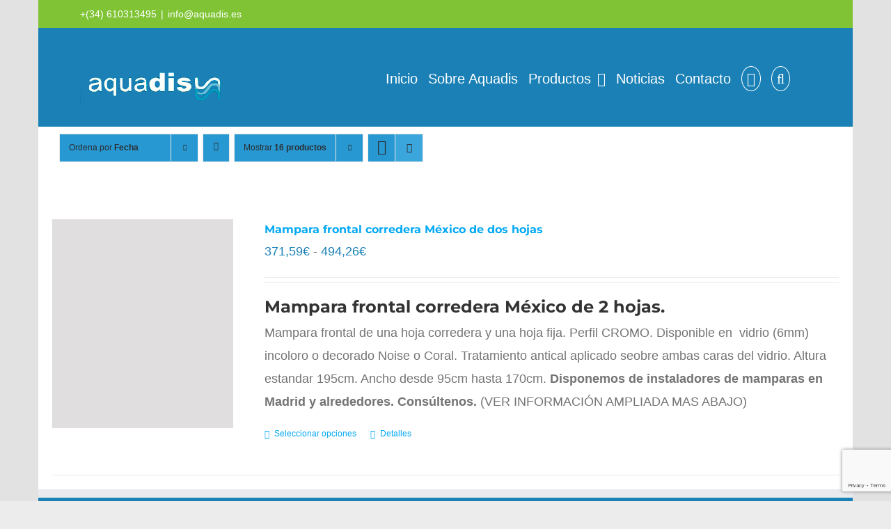

--- FILE ---
content_type: text/html; charset=UTF-8
request_url: https://aquadis.es/etiqueta-producto/mampara-frontal-de-dos-hojas-corredera/?product_view=list
body_size: 18664
content:
<!DOCTYPE html>
<html class="avada-html-layout-boxed avada-html-header-position-top avada-html-is-archive" lang="es" prefix="og: http://ogp.me/ns# fb: http://ogp.me/ns/fb#">
<head>
	<meta http-equiv="X-UA-Compatible" content="IE=edge" />
	<meta http-equiv="Content-Type" content="text/html; charset=utf-8"/>
	<meta name="viewport" content="width=device-width, initial-scale=1" />
	<meta name='robots' content='index, follow, max-image-preview:large, max-snippet:-1, max-video-preview:-1' />
	<style>img:is([sizes="auto" i], [sizes^="auto," i]) { contain-intrinsic-size: 3000px 1500px }</style>
	
	<!-- This site is optimized with the Yoast SEO plugin v26.6 - https://yoast.com/wordpress/plugins/seo/ -->
	<title>Mampara frontal de dos hojas corredera archivos - Mamparas de ducha y platos de ducha | Aquadis</title>
	<link rel="canonical" href="https://aquadis.es/etiqueta-producto/mampara-frontal-de-dos-hojas-corredera/" />
	<meta property="og:locale" content="es_ES" />
	<meta property="og:type" content="article" />
	<meta property="og:title" content="Mampara frontal de dos hojas corredera archivos - Mamparas de ducha y platos de ducha | Aquadis" />
	<meta property="og:url" content="https://aquadis.es/etiqueta-producto/mampara-frontal-de-dos-hojas-corredera/" />
	<meta property="og:site_name" content="Mamparas de ducha y platos de ducha | Aquadis" />
	<meta name="twitter:card" content="summary_large_image" />
	<meta name="twitter:site" content="@DuchasAquadis" />
	<script type="application/ld+json" class="yoast-schema-graph">{"@context":"https://schema.org","@graph":[{"@type":"CollectionPage","@id":"https://aquadis.es/etiqueta-producto/mampara-frontal-de-dos-hojas-corredera/","url":"https://aquadis.es/etiqueta-producto/mampara-frontal-de-dos-hojas-corredera/","name":"Mampara frontal de dos hojas corredera archivos - Mamparas de ducha y platos de ducha | Aquadis","isPartOf":{"@id":"https://aquadis.es/#website"},"primaryImageOfPage":{"@id":"https://aquadis.es/etiqueta-producto/mampara-frontal-de-dos-hojas-corredera/#primaryimage"},"image":{"@id":"https://aquadis.es/etiqueta-producto/mampara-frontal-de-dos-hojas-corredera/#primaryimage"},"thumbnailUrl":"https://aquadis.es/wp-content/uploads/2021/09/Mampara-frontal-corredera-Mexico.-Consta-de-un-fijo-y-una-hoja-corredera.-Vidrio-6mm.-Antical.jpg","breadcrumb":{"@id":"https://aquadis.es/etiqueta-producto/mampara-frontal-de-dos-hojas-corredera/#breadcrumb"},"inLanguage":"es"},{"@type":"ImageObject","inLanguage":"es","@id":"https://aquadis.es/etiqueta-producto/mampara-frontal-de-dos-hojas-corredera/#primaryimage","url":"https://aquadis.es/wp-content/uploads/2021/09/Mampara-frontal-corredera-Mexico.-Consta-de-un-fijo-y-una-hoja-corredera.-Vidrio-6mm.-Antical.jpg","contentUrl":"https://aquadis.es/wp-content/uploads/2021/09/Mampara-frontal-corredera-Mexico.-Consta-de-un-fijo-y-una-hoja-corredera.-Vidrio-6mm.-Antical.jpg","width":795,"height":1004,"caption":"Mampara frontal de dos hojas corredera México. Hasta 170cm de ancho. Antical a 2 caras. Vidrio templado 6mm. Garantía 2 años. Portes incluidos en península y baleares | Aquadis.es"},{"@type":"BreadcrumbList","@id":"https://aquadis.es/etiqueta-producto/mampara-frontal-de-dos-hojas-corredera/#breadcrumb","itemListElement":[{"@type":"ListItem","position":1,"name":"Portada","item":"https://aquadis.es/"},{"@type":"ListItem","position":2,"name":"Mampara frontal de dos hojas corredera"}]},{"@type":"WebSite","@id":"https://aquadis.es/#website","url":"https://aquadis.es/","name":"Mamparas de ducha y platos de ducha | Aquadis","description":"Elige tu modelo de mampara de ducha frontal corredera, abatible o de esquina. Muchos modelos en oferta de mamparas de baño y platos de ducha antideslizantes de resina mineral.","publisher":{"@id":"https://aquadis.es/#organization"},"potentialAction":[{"@type":"SearchAction","target":{"@type":"EntryPoint","urlTemplate":"https://aquadis.es/?s={search_term_string}"},"query-input":{"@type":"PropertyValueSpecification","valueRequired":true,"valueName":"search_term_string"}}],"inLanguage":"es"},{"@type":"Organization","@id":"https://aquadis.es/#organization","name":"Aquadis","url":"https://aquadis.es/","logo":{"@type":"ImageObject","inLanguage":"es","@id":"https://aquadis.es/#/schema/logo/image/","url":"","contentUrl":"","caption":"Aquadis"},"image":{"@id":"https://aquadis.es/#/schema/logo/image/"},"sameAs":["https://www.facebook.com/Aquadis1","https://x.com/DuchasAquadis"]}]}</script>
	<!-- / Yoast SEO plugin. -->


<link rel="alternate" type="application/rss+xml" title="Mamparas de ducha y platos de ducha | Aquadis &raquo; Feed" href="https://aquadis.es/feed/" />
<link rel="alternate" type="application/rss+xml" title="Mamparas de ducha y platos de ducha | Aquadis &raquo; Feed de los comentarios" href="https://aquadis.es/comments/feed/" />
					<link rel="shortcut icon" href="https://aquadis.es/wp-content/uploads/2020/06/logo-Aquadis-Copy-copia-2.png" type="image/x-icon" />
		
		
		
				<link rel="alternate" type="application/rss+xml" title="Mamparas de ducha y platos de ducha | Aquadis &raquo; Mampara frontal de dos hojas corredera Etiqueta Feed" href="https://aquadis.es/etiqueta-producto/mampara-frontal-de-dos-hojas-corredera/feed/" />
				
		<meta property="og:locale" content="es_ES"/>
		<meta property="og:type" content="article"/>
		<meta property="og:site_name" content="Mamparas de ducha y platos de ducha | Aquadis"/>
		<meta property="og:title" content="Mampara frontal de dos hojas corredera archivos - Mamparas de ducha y platos de ducha | Aquadis"/>
				<meta property="og:url" content="https://aquadis.es/producto/mampara-frontal-corredera-mexico-de-dos-hojas-antical/"/>
																				<meta property="og:image" content="https://aquadis.es/wp-content/uploads/2021/09/Mampara-frontal-corredera-Mexico.-Consta-de-un-fijo-y-una-hoja-corredera.-Vidrio-6mm.-Antical.jpg"/>
		<meta property="og:image:width" content="795"/>
		<meta property="og:image:height" content="1004"/>
		<meta property="og:image:type" content="image/jpeg"/>
				<script type="text/javascript">
/* <![CDATA[ */
window._wpemojiSettings = {"baseUrl":"https:\/\/s.w.org\/images\/core\/emoji\/16.0.1\/72x72\/","ext":".png","svgUrl":"https:\/\/s.w.org\/images\/core\/emoji\/16.0.1\/svg\/","svgExt":".svg","source":{"concatemoji":"https:\/\/aquadis.es\/wp-includes\/js\/wp-emoji-release.min.js?ver=0db962cf2821bb261293422974419fbd"}};
/*! This file is auto-generated */
!function(s,n){var o,i,e;function c(e){try{var t={supportTests:e,timestamp:(new Date).valueOf()};sessionStorage.setItem(o,JSON.stringify(t))}catch(e){}}function p(e,t,n){e.clearRect(0,0,e.canvas.width,e.canvas.height),e.fillText(t,0,0);var t=new Uint32Array(e.getImageData(0,0,e.canvas.width,e.canvas.height).data),a=(e.clearRect(0,0,e.canvas.width,e.canvas.height),e.fillText(n,0,0),new Uint32Array(e.getImageData(0,0,e.canvas.width,e.canvas.height).data));return t.every(function(e,t){return e===a[t]})}function u(e,t){e.clearRect(0,0,e.canvas.width,e.canvas.height),e.fillText(t,0,0);for(var n=e.getImageData(16,16,1,1),a=0;a<n.data.length;a++)if(0!==n.data[a])return!1;return!0}function f(e,t,n,a){switch(t){case"flag":return n(e,"\ud83c\udff3\ufe0f\u200d\u26a7\ufe0f","\ud83c\udff3\ufe0f\u200b\u26a7\ufe0f")?!1:!n(e,"\ud83c\udde8\ud83c\uddf6","\ud83c\udde8\u200b\ud83c\uddf6")&&!n(e,"\ud83c\udff4\udb40\udc67\udb40\udc62\udb40\udc65\udb40\udc6e\udb40\udc67\udb40\udc7f","\ud83c\udff4\u200b\udb40\udc67\u200b\udb40\udc62\u200b\udb40\udc65\u200b\udb40\udc6e\u200b\udb40\udc67\u200b\udb40\udc7f");case"emoji":return!a(e,"\ud83e\udedf")}return!1}function g(e,t,n,a){var r="undefined"!=typeof WorkerGlobalScope&&self instanceof WorkerGlobalScope?new OffscreenCanvas(300,150):s.createElement("canvas"),o=r.getContext("2d",{willReadFrequently:!0}),i=(o.textBaseline="top",o.font="600 32px Arial",{});return e.forEach(function(e){i[e]=t(o,e,n,a)}),i}function t(e){var t=s.createElement("script");t.src=e,t.defer=!0,s.head.appendChild(t)}"undefined"!=typeof Promise&&(o="wpEmojiSettingsSupports",i=["flag","emoji"],n.supports={everything:!0,everythingExceptFlag:!0},e=new Promise(function(e){s.addEventListener("DOMContentLoaded",e,{once:!0})}),new Promise(function(t){var n=function(){try{var e=JSON.parse(sessionStorage.getItem(o));if("object"==typeof e&&"number"==typeof e.timestamp&&(new Date).valueOf()<e.timestamp+604800&&"object"==typeof e.supportTests)return e.supportTests}catch(e){}return null}();if(!n){if("undefined"!=typeof Worker&&"undefined"!=typeof OffscreenCanvas&&"undefined"!=typeof URL&&URL.createObjectURL&&"undefined"!=typeof Blob)try{var e="postMessage("+g.toString()+"("+[JSON.stringify(i),f.toString(),p.toString(),u.toString()].join(",")+"));",a=new Blob([e],{type:"text/javascript"}),r=new Worker(URL.createObjectURL(a),{name:"wpTestEmojiSupports"});return void(r.onmessage=function(e){c(n=e.data),r.terminate(),t(n)})}catch(e){}c(n=g(i,f,p,u))}t(n)}).then(function(e){for(var t in e)n.supports[t]=e[t],n.supports.everything=n.supports.everything&&n.supports[t],"flag"!==t&&(n.supports.everythingExceptFlag=n.supports.everythingExceptFlag&&n.supports[t]);n.supports.everythingExceptFlag=n.supports.everythingExceptFlag&&!n.supports.flag,n.DOMReady=!1,n.readyCallback=function(){n.DOMReady=!0}}).then(function(){return e}).then(function(){var e;n.supports.everything||(n.readyCallback(),(e=n.source||{}).concatemoji?t(e.concatemoji):e.wpemoji&&e.twemoji&&(t(e.twemoji),t(e.wpemoji)))}))}((window,document),window._wpemojiSettings);
/* ]]> */
</script>
<link rel='stylesheet' id='cf7ic_style-css' href='https://aquadis.es/wp-content/plugins/contact-form-7-image-captcha/css/cf7ic-style.css?ver=3.3.7' type='text/css' media='all' />
<style id='wp-emoji-styles-inline-css' type='text/css'>

	img.wp-smiley, img.emoji {
		display: inline !important;
		border: none !important;
		box-shadow: none !important;
		height: 1em !important;
		width: 1em !important;
		margin: 0 0.07em !important;
		vertical-align: -0.1em !important;
		background: none !important;
		padding: 0 !important;
	}
</style>
<link rel='stylesheet' id='wpmenucart-icons-css' href='https://aquadis.es/wp-content/plugins/woocommerce-menu-bar-cart/assets/css/wpmenucart-icons.min.css?ver=2.14.12' type='text/css' media='all' />
<style id='wpmenucart-icons-inline-css' type='text/css'>
@font-face{font-family:WPMenuCart;src:url(https://aquadis.es/wp-content/plugins/woocommerce-menu-bar-cart/assets/fonts/WPMenuCart.eot);src:url(https://aquadis.es/wp-content/plugins/woocommerce-menu-bar-cart/assets/fonts/WPMenuCart.eot?#iefix) format('embedded-opentype'),url(https://aquadis.es/wp-content/plugins/woocommerce-menu-bar-cart/assets/fonts/WPMenuCart.woff2) format('woff2'),url(https://aquadis.es/wp-content/plugins/woocommerce-menu-bar-cart/assets/fonts/WPMenuCart.woff) format('woff'),url(https://aquadis.es/wp-content/plugins/woocommerce-menu-bar-cart/assets/fonts/WPMenuCart.ttf) format('truetype'),url(https://aquadis.es/wp-content/plugins/woocommerce-menu-bar-cart/assets/fonts/WPMenuCart.svg#WPMenuCart) format('svg');font-weight:400;font-style:normal;font-display:swap}
</style>
<link rel='stylesheet' id='wpmenucart-css' href='https://aquadis.es/wp-content/plugins/woocommerce-menu-bar-cart/assets/css/wpmenucart-main.min.css?ver=2.14.12' type='text/css' media='all' />
<style id='wpmenucart-inline-css' type='text/css'>
.et-cart-info { display:none !important; } .site-header-cart { display:none !important; }
</style>
<style id='woocommerce-inline-inline-css' type='text/css'>
.woocommerce form .form-row .required { visibility: visible; }
</style>
<link rel='stylesheet' id='cmplz-general-css' href='https://aquadis.es/wp-content/plugins/complianz-gdpr/assets/css/cookieblocker.min.css?ver=1767008145' type='text/css' media='all' />
<link rel='stylesheet' id='fusion-dynamic-css-css' href='https://aquadis.es/wp-content/uploads/fusion-styles/ff252608b64ee3cbd2e4c76d4349bd1e.min.css?ver=3.12.2' type='text/css' media='all' />
<script type="text/javascript" src="https://aquadis.es/wp-includes/js/jquery/jquery.min.js?ver=3.7.1" id="jquery-core-js"></script>
<script type="text/javascript" src="https://aquadis.es/wp-includes/js/jquery/jquery-migrate.min.js?ver=3.4.1" id="jquery-migrate-js"></script>
<script type="text/javascript" src="https://aquadis.es/wp-content/plugins/woocommerce/assets/js/jquery-blockui/jquery.blockUI.min.js?ver=2.7.0-wc.10.4.3" id="wc-jquery-blockui-js" defer="defer" data-wp-strategy="defer"></script>
<script type="text/javascript" id="wc-add-to-cart-js-extra">
/* <![CDATA[ */
var wc_add_to_cart_params = {"ajax_url":"\/wp-admin\/admin-ajax.php","wc_ajax_url":"\/?wc-ajax=%%endpoint%%","i18n_view_cart":"Ver carrito","cart_url":"https:\/\/aquadis.es\/carrito-de-compra-aquadis\/","is_cart":"","cart_redirect_after_add":"yes"};
/* ]]> */
</script>
<script type="text/javascript" src="https://aquadis.es/wp-content/plugins/woocommerce/assets/js/frontend/add-to-cart.min.js?ver=10.4.3" id="wc-add-to-cart-js" defer="defer" data-wp-strategy="defer"></script>
<script type="text/javascript" src="https://aquadis.es/wp-content/plugins/woocommerce/assets/js/js-cookie/js.cookie.min.js?ver=2.1.4-wc.10.4.3" id="wc-js-cookie-js" defer="defer" data-wp-strategy="defer"></script>
<script type="text/javascript" id="woocommerce-js-extra">
/* <![CDATA[ */
var woocommerce_params = {"ajax_url":"\/wp-admin\/admin-ajax.php","wc_ajax_url":"\/?wc-ajax=%%endpoint%%","i18n_password_show":"Mostrar contrase\u00f1a","i18n_password_hide":"Ocultar contrase\u00f1a"};
/* ]]> */
</script>
<script type="text/javascript" src="https://aquadis.es/wp-content/plugins/woocommerce/assets/js/frontend/woocommerce.min.js?ver=10.4.3" id="woocommerce-js" defer="defer" data-wp-strategy="defer"></script>
<link rel="https://api.w.org/" href="https://aquadis.es/wp-json/" /><link rel="alternate" title="JSON" type="application/json" href="https://aquadis.es/wp-json/wp/v2/product_tag/2508" /><link rel="EditURI" type="application/rsd+xml" title="RSD" href="https://aquadis.es/xmlrpc.php?rsd" />
			<style>.cmplz-hidden {
					display: none !important;
				}</style><style type="text/css" id="css-fb-visibility">@media screen and (max-width: 640px){.fusion-no-small-visibility{display:none !important;}body .sm-text-align-center{text-align:center !important;}body .sm-text-align-left{text-align:left !important;}body .sm-text-align-right{text-align:right !important;}body .sm-flex-align-center{justify-content:center !important;}body .sm-flex-align-flex-start{justify-content:flex-start !important;}body .sm-flex-align-flex-end{justify-content:flex-end !important;}body .sm-mx-auto{margin-left:auto !important;margin-right:auto !important;}body .sm-ml-auto{margin-left:auto !important;}body .sm-mr-auto{margin-right:auto !important;}body .fusion-absolute-position-small{position:absolute;top:auto;width:100%;}.awb-sticky.awb-sticky-small{ position: sticky; top: var(--awb-sticky-offset,0); }}@media screen and (min-width: 641px) and (max-width: 1024px){.fusion-no-medium-visibility{display:none !important;}body .md-text-align-center{text-align:center !important;}body .md-text-align-left{text-align:left !important;}body .md-text-align-right{text-align:right !important;}body .md-flex-align-center{justify-content:center !important;}body .md-flex-align-flex-start{justify-content:flex-start !important;}body .md-flex-align-flex-end{justify-content:flex-end !important;}body .md-mx-auto{margin-left:auto !important;margin-right:auto !important;}body .md-ml-auto{margin-left:auto !important;}body .md-mr-auto{margin-right:auto !important;}body .fusion-absolute-position-medium{position:absolute;top:auto;width:100%;}.awb-sticky.awb-sticky-medium{ position: sticky; top: var(--awb-sticky-offset,0); }}@media screen and (min-width: 1025px){.fusion-no-large-visibility{display:none !important;}body .lg-text-align-center{text-align:center !important;}body .lg-text-align-left{text-align:left !important;}body .lg-text-align-right{text-align:right !important;}body .lg-flex-align-center{justify-content:center !important;}body .lg-flex-align-flex-start{justify-content:flex-start !important;}body .lg-flex-align-flex-end{justify-content:flex-end !important;}body .lg-mx-auto{margin-left:auto !important;margin-right:auto !important;}body .lg-ml-auto{margin-left:auto !important;}body .lg-mr-auto{margin-right:auto !important;}body .fusion-absolute-position-large{position:absolute;top:auto;width:100%;}.awb-sticky.awb-sticky-large{ position: sticky; top: var(--awb-sticky-offset,0); }}</style>	<noscript><style>.woocommerce-product-gallery{ opacity: 1 !important; }</style></noscript>
			<script type="text/javascript">
			var doc = document.documentElement;
			doc.setAttribute( 'data-useragent', navigator.userAgent );
		</script>
		<!-- Global site tag (gtag.js) - Google Analytics -->
<script type="text/plain" data-service="google-analytics" data-category="statistics" async data-cmplz-src="https://www.googletagmanager.com/gtag/js?id=UA-173911372-1"></script>
<script>
  window.dataLayer = window.dataLayer || [];
  function gtag(){dataLayer.push(arguments);}
  gtag('js', new Date());

  gtag('config', 'UA-173911372-1');
</script>
	</head>

<body data-rsssl=1 data-cmplz=1 class="archive tax-product_tag term-mampara-frontal-de-dos-hojas-corredera term-2508 wp-theme-Avada theme-Avada woocommerce woocommerce-page woocommerce-no-js fusion-image-hovers fusion-pagination-sizing fusion-button_type-flat fusion-button_span-no fusion-button_gradient-linear avada-image-rollover-circle-yes avada-image-rollover-yes avada-image-rollover-direction-bottom fusion-has-button-gradient fusion-body ltr fusion-sticky-header no-tablet-sticky-header no-mobile-sticky-header no-mobile-slidingbar avada-has-rev-slider-styles fusion-disable-outline fusion-sub-menu-fade mobile-logo-pos-center layout-boxed-mode avada-has-boxed-modal-shadow-none layout-scroll-offset-full avada-has-zero-margin-offset-top fusion-top-header menu-text-align-left fusion-woo-product-design-classic fusion-woo-shop-page-columns-4 fusion-woo-related-columns-4 fusion-woo-archive-page-columns-4 woo-sale-badge-circle woo-outofstock-badge-top_bar mobile-menu-design-modern fusion-hide-pagination-text fusion-header-layout-v3 avada-responsive avada-footer-fx-none avada-menu-highlight-style-bar fusion-search-form-classic fusion-main-menu-search-dropdown fusion-avatar-square avada-sticky-shrinkage avada-dropdown-styles avada-blog-layout-medium avada-blog-archive-layout-medium avada-header-shadow-no avada-menu-icon-position-left avada-has-megamenu-shadow avada-has-mainmenu-dropdown-divider fusion-has-main-nav-icon-circle avada-has-header-100-width avada-has-pagetitle-100-width avada-has-pagetitle-bg-full avada-has-mobile-menu-search avada-has-main-nav-search-icon avada-has-titlebar-hide avada-has-pagination-padding avada-flyout-menu-direction-fade avada-ec-views-v1" data-awb-post-id="46648">
		<a class="skip-link screen-reader-text" href="#content">Saltar al contenido</a>

	<div id="boxed-wrapper">
							
		<div id="wrapper" class="fusion-wrapper">
			<div id="home" style="position:relative;top:-1px;"></div>
							
					
			<header class="fusion-header-wrapper">
				<div class="fusion-header-v3 fusion-logo-alignment fusion-logo-center fusion-sticky-menu-1 fusion-sticky-logo-1 fusion-mobile-logo-1  fusion-mobile-menu-design-modern">
					
<div class="fusion-secondary-header">
	<div class="fusion-row">
					<div class="fusion-alignleft">
				<div class="fusion-contact-info"><span class="fusion-contact-info-phone-number">+(34) 610313495</span><span class="fusion-header-separator">|</span><span class="fusion-contact-info-email-address"><a href="mailto:&#105;&#110;&#102;&#111;&#64;aqua&#100;is&#46;e&#115;">&#105;&#110;&#102;&#111;&#64;aqua&#100;is&#46;e&#115;</a></span></div>			</div>
					</div>
</div>
<div class="fusion-header-sticky-height"></div>
<div class="fusion-header">
	<div class="fusion-row">
					<div class="fusion-logo" data-margin-top="31px" data-margin-bottom="31px" data-margin-left="0px" data-margin-right="0px">
			<a class="fusion-logo-link"  href="https://aquadis.es/" >

						<!-- standard logo -->
			<img src="https://aquadis.es/wp-content/uploads/2022/03/logo-aquadis-transparente.png" srcset="https://aquadis.es/wp-content/uploads/2022/03/logo-aquadis-transparente.png 1x" width="212" height="78" alt="Mamparas de ducha y platos de ducha | Aquadis Logo" data-retina_logo_url="" class="fusion-standard-logo" />

											<!-- mobile logo -->
				<img src="https://aquadis.es/wp-content/uploads/2022/03/logo-movil-aquadis.png" srcset="https://aquadis.es/wp-content/uploads/2022/03/logo-movil-aquadis.png 1x, https://aquadis.es/wp-content/uploads/2022/03/logo-movil-aquadis.png 2x" width="212" height="78" style="max-height:78px;height:auto;" alt="Mamparas de ducha y platos de ducha | Aquadis Logo" data-retina_logo_url="https://aquadis.es/wp-content/uploads/2022/03/logo-movil-aquadis.png" class="fusion-mobile-logo" />
			
											<!-- sticky header logo -->
				<img src="https://aquadis.es/wp-content/uploads/2022/03/logo-aquadis-transparente.png" srcset="https://aquadis.es/wp-content/uploads/2022/03/logo-aquadis-transparente.png 1x, https://aquadis.es/wp-content/uploads/2020/06/logo-Aquadis-Copy-copia-2.png 2x" width="212" height="78" style="max-height:78px;height:auto;" alt="Mamparas de ducha y platos de ducha | Aquadis Logo" data-retina_logo_url="https://aquadis.es/wp-content/uploads/2020/06/logo-Aquadis-Copy-copia-2.png" class="fusion-sticky-logo" />
					</a>
		</div>		<nav class="fusion-main-menu" aria-label="Menú principal"><ul id="menu-main-menu" class="fusion-menu"><li  id="menu-item-42607"  class="menu-item menu-item-type-post_type menu-item-object-page menu-item-home menu-item-42607"  data-item-id="42607"><a  href="https://aquadis.es/" class="fusion-bar-highlight"><span class="menu-text">Inicio</span></a></li><li  id="menu-item-42605"  class="menu-item menu-item-type-post_type menu-item-object-page menu-item-42605"  data-item-id="42605"><a  href="https://aquadis.es/quienes-somos-aquadis-comprar-platos-ducha-mamparas/" class="fusion-bar-highlight"><span class="menu-text">Sobre Aquadis</span></a></li><li  id="menu-item-42606"  class="menu-item menu-item-type-custom menu-item-object-custom menu-item-has-children menu-item-42606 fusion-dropdown-menu"  data-item-id="42606"><a  class="fusion-bar-highlight"><span class="menu-text">Productos</span> <span class="fusion-caret"><i class="fusion-dropdown-indicator" aria-hidden="true"></i></span></a><ul class="sub-menu"><li  id="menu-item-42598"  class="menu-item menu-item-type-post_type menu-item-object-page menu-item-has-children menu-item-42598 fusion-dropdown-submenu" ><a  href="https://aquadis.es/mamparas-ducha/" class="fusion-bar-highlight"><span>Mamparas de ducha</span></a><ul class="sub-menu"><li  id="menu-item-47669"  class="menu-item menu-item-type-taxonomy menu-item-object-product_cat menu-item-47669" ><a  href="https://aquadis.es/categoria-producto/mamparas-ducha-frontal-angular-esquina-corredera-abatible/mamparas-ducha-con-perfil-perfiles-en-negro/" class="fusion-bar-highlight"><span>Mamparas perfiles en negro</span></a></li><li  id="menu-item-42602"  class="menu-item menu-item-type-post_type menu-item-object-page menu-item-42602" ><a  href="https://aquadis.es/mamparas-ducha/frontales/" class="fusion-bar-highlight"><span>Frontales</span></a></li><li  id="menu-item-42601"  class="menu-item menu-item-type-post_type menu-item-object-page menu-item-42601" ><a  href="https://aquadis.es/mamparas-ducha/angulares/" class="fusion-bar-highlight"><span>Angulares</span></a></li><li  id="menu-item-42600"  class="menu-item menu-item-type-post_type menu-item-object-page menu-item-42600" ><a  href="https://aquadis.es/mamparas-ducha/circulares/" class="fusion-bar-highlight"><span>Circulares</span></a></li><li  id="menu-item-42599"  class="menu-item menu-item-type-post_type menu-item-object-page menu-item-42599" ><a  href="https://aquadis.es/mamparas-ducha/fija/" class="fusion-bar-highlight"><span>Fija</span></a></li></ul></li><li  id="menu-item-42595"  class="menu-item menu-item-type-post_type menu-item-object-page menu-item-has-children menu-item-42595 fusion-dropdown-submenu" ><a  href="https://aquadis.es/platos-ducha/" class="fusion-bar-highlight"><span>Platos de ducha</span></a><ul class="sub-menu"><li  id="menu-item-42596"  class="menu-item menu-item-type-post_type menu-item-object-page menu-item-42596" ><a  href="https://aquadis.es/platos-ducha/grafeno-y-roca-volcanica/" class="fusion-bar-highlight"><span>Grafeno y Roca Volcánica</span></a></li><li  id="menu-item-42597"  class="menu-item menu-item-type-post_type menu-item-object-page menu-item-42597" ><a  href="https://aquadis.es/platos-ducha/resina-carga-mineral-a-medida/" class="fusion-bar-highlight"><span>Resina y carga mineral a medida</span></a></li></ul></li><li  id="menu-item-42594"  class="menu-item menu-item-type-post_type menu-item-object-page menu-item-42594 fusion-dropdown-submenu" ><a  href="https://aquadis.es/mamparas-banera/" class="fusion-bar-highlight"><span>Mamparas de bañera</span></a></li><li  id="menu-item-42593"  class="menu-item menu-item-type-post_type menu-item-object-page menu-item-42593 fusion-dropdown-submenu" ><a  href="https://aquadis.es/servicio-cambio-banera-por-ducha/" class="fusion-bar-highlight"><span>Cambio bañera por ducha</span></a></li><li  id="menu-item-43400"  class="menu-item menu-item-type-taxonomy menu-item-object-product_cat menu-item-43400 fusion-dropdown-submenu" ><a  href="https://aquadis.es/categoria-producto/muebles-de-bano-lavabos-y-encimeras/" class="fusion-bar-highlight"><span>Muebles de baño, lavabos y encimeras</span></a></li></ul></li><li  id="menu-item-42608"  class="menu-item menu-item-type-post_type menu-item-object-page menu-item-42608"  data-item-id="42608"><a  href="https://aquadis.es/noticias-blog/" class="fusion-bar-highlight"><span class="menu-text">Noticias</span></a></li><li  id="menu-item-42604"  class="menu-item menu-item-type-post_type menu-item-object-page menu-item-42604"  data-item-id="42604"><a  href="https://aquadis.es/contacto-aquadis-mamparas-de-ducha-online-platos/" class="fusion-bar-highlight"><span class="menu-text">Contacto</span></a></li><li class="fusion-custom-menu-item fusion-menu-cart fusion-main-menu-cart"><a class="fusion-main-menu-icon fusion-bar-highlight" href="https://aquadis.es/carrito-de-compra-aquadis/"><span class="menu-text" aria-label="Ver carrito"></span></a></li><li class="fusion-custom-menu-item fusion-main-menu-search"><a class="fusion-main-menu-icon fusion-bar-highlight" href="#" aria-label="Buscar" data-title="Buscar" title="Buscar" role="button" aria-expanded="false"></a><div class="fusion-custom-menu-item-contents">		<form role="search" class="searchform fusion-search-form  fusion-search-form-classic" method="get" action="https://aquadis.es/">
			<div class="fusion-search-form-content">

				
				<div class="fusion-search-field search-field">
					<label><span class="screen-reader-text">Buscar:</span>
													<input type="search" value="" name="s" class="s" placeholder="Buscar..." required aria-required="true" aria-label="Buscar..."/>
											</label>
				</div>
				<div class="fusion-search-button search-button">
					<input type="submit" class="fusion-search-submit searchsubmit" aria-label="Buscar" value="&#xf002;" />
									</div>

				
			</div>


			
		</form>
		</div></li></ul></nav><nav class="fusion-main-menu fusion-sticky-menu" aria-label="Main Menu Sticky"><ul id="menu-main-menu-1" class="fusion-menu"><li   class="menu-item menu-item-type-post_type menu-item-object-page menu-item-home menu-item-42607"  data-item-id="42607"><a  href="https://aquadis.es/" class="fusion-bar-highlight"><span class="menu-text">Inicio</span></a></li><li   class="menu-item menu-item-type-post_type menu-item-object-page menu-item-42605"  data-item-id="42605"><a  href="https://aquadis.es/quienes-somos-aquadis-comprar-platos-ducha-mamparas/" class="fusion-bar-highlight"><span class="menu-text">Sobre Aquadis</span></a></li><li   class="menu-item menu-item-type-custom menu-item-object-custom menu-item-has-children menu-item-42606 fusion-dropdown-menu"  data-item-id="42606"><a  class="fusion-bar-highlight"><span class="menu-text">Productos</span> <span class="fusion-caret"><i class="fusion-dropdown-indicator" aria-hidden="true"></i></span></a><ul class="sub-menu"><li   class="menu-item menu-item-type-post_type menu-item-object-page menu-item-has-children menu-item-42598 fusion-dropdown-submenu" ><a  href="https://aquadis.es/mamparas-ducha/" class="fusion-bar-highlight"><span>Mamparas de ducha</span></a><ul class="sub-menu"><li   class="menu-item menu-item-type-taxonomy menu-item-object-product_cat menu-item-47669" ><a  href="https://aquadis.es/categoria-producto/mamparas-ducha-frontal-angular-esquina-corredera-abatible/mamparas-ducha-con-perfil-perfiles-en-negro/" class="fusion-bar-highlight"><span>Mamparas perfiles en negro</span></a></li><li   class="menu-item menu-item-type-post_type menu-item-object-page menu-item-42602" ><a  href="https://aquadis.es/mamparas-ducha/frontales/" class="fusion-bar-highlight"><span>Frontales</span></a></li><li   class="menu-item menu-item-type-post_type menu-item-object-page menu-item-42601" ><a  href="https://aquadis.es/mamparas-ducha/angulares/" class="fusion-bar-highlight"><span>Angulares</span></a></li><li   class="menu-item menu-item-type-post_type menu-item-object-page menu-item-42600" ><a  href="https://aquadis.es/mamparas-ducha/circulares/" class="fusion-bar-highlight"><span>Circulares</span></a></li><li   class="menu-item menu-item-type-post_type menu-item-object-page menu-item-42599" ><a  href="https://aquadis.es/mamparas-ducha/fija/" class="fusion-bar-highlight"><span>Fija</span></a></li></ul></li><li   class="menu-item menu-item-type-post_type menu-item-object-page menu-item-has-children menu-item-42595 fusion-dropdown-submenu" ><a  href="https://aquadis.es/platos-ducha/" class="fusion-bar-highlight"><span>Platos de ducha</span></a><ul class="sub-menu"><li   class="menu-item menu-item-type-post_type menu-item-object-page menu-item-42596" ><a  href="https://aquadis.es/platos-ducha/grafeno-y-roca-volcanica/" class="fusion-bar-highlight"><span>Grafeno y Roca Volcánica</span></a></li><li   class="menu-item menu-item-type-post_type menu-item-object-page menu-item-42597" ><a  href="https://aquadis.es/platos-ducha/resina-carga-mineral-a-medida/" class="fusion-bar-highlight"><span>Resina y carga mineral a medida</span></a></li></ul></li><li   class="menu-item menu-item-type-post_type menu-item-object-page menu-item-42594 fusion-dropdown-submenu" ><a  href="https://aquadis.es/mamparas-banera/" class="fusion-bar-highlight"><span>Mamparas de bañera</span></a></li><li   class="menu-item menu-item-type-post_type menu-item-object-page menu-item-42593 fusion-dropdown-submenu" ><a  href="https://aquadis.es/servicio-cambio-banera-por-ducha/" class="fusion-bar-highlight"><span>Cambio bañera por ducha</span></a></li><li   class="menu-item menu-item-type-taxonomy menu-item-object-product_cat menu-item-43400 fusion-dropdown-submenu" ><a  href="https://aquadis.es/categoria-producto/muebles-de-bano-lavabos-y-encimeras/" class="fusion-bar-highlight"><span>Muebles de baño, lavabos y encimeras</span></a></li></ul></li><li   class="menu-item menu-item-type-post_type menu-item-object-page menu-item-42608"  data-item-id="42608"><a  href="https://aquadis.es/noticias-blog/" class="fusion-bar-highlight"><span class="menu-text">Noticias</span></a></li><li   class="menu-item menu-item-type-post_type menu-item-object-page menu-item-42604"  data-item-id="42604"><a  href="https://aquadis.es/contacto-aquadis-mamparas-de-ducha-online-platos/" class="fusion-bar-highlight"><span class="menu-text">Contacto</span></a></li><li class="fusion-custom-menu-item fusion-menu-cart fusion-main-menu-cart"><a class="fusion-main-menu-icon fusion-bar-highlight" href="https://aquadis.es/carrito-de-compra-aquadis/"><span class="menu-text" aria-label="Ver carrito"></span></a></li><li class="fusion-custom-menu-item fusion-main-menu-search"><a class="fusion-main-menu-icon fusion-bar-highlight" href="#" aria-label="Buscar" data-title="Buscar" title="Buscar" role="button" aria-expanded="false"></a><div class="fusion-custom-menu-item-contents">		<form role="search" class="searchform fusion-search-form  fusion-search-form-classic" method="get" action="https://aquadis.es/">
			<div class="fusion-search-form-content">

				
				<div class="fusion-search-field search-field">
					<label><span class="screen-reader-text">Buscar:</span>
													<input type="search" value="" name="s" class="s" placeholder="Buscar..." required aria-required="true" aria-label="Buscar..."/>
											</label>
				</div>
				<div class="fusion-search-button search-button">
					<input type="submit" class="fusion-search-submit searchsubmit" aria-label="Buscar" value="&#xf002;" />
									</div>

				
			</div>


			
		</form>
		</div></li></ul></nav><div class="fusion-mobile-navigation"><ul id="menu-main-menu-2" class="fusion-mobile-menu"><li   class="menu-item menu-item-type-post_type menu-item-object-page menu-item-home menu-item-42607"  data-item-id="42607"><a  href="https://aquadis.es/" class="fusion-bar-highlight"><span class="menu-text">Inicio</span></a></li><li   class="menu-item menu-item-type-post_type menu-item-object-page menu-item-42605"  data-item-id="42605"><a  href="https://aquadis.es/quienes-somos-aquadis-comprar-platos-ducha-mamparas/" class="fusion-bar-highlight"><span class="menu-text">Sobre Aquadis</span></a></li><li   class="menu-item menu-item-type-custom menu-item-object-custom menu-item-has-children menu-item-42606 fusion-dropdown-menu"  data-item-id="42606"><a  class="fusion-bar-highlight"><span class="menu-text">Productos</span> <span class="fusion-caret"><i class="fusion-dropdown-indicator" aria-hidden="true"></i></span></a><ul class="sub-menu"><li   class="menu-item menu-item-type-post_type menu-item-object-page menu-item-has-children menu-item-42598 fusion-dropdown-submenu" ><a  href="https://aquadis.es/mamparas-ducha/" class="fusion-bar-highlight"><span>Mamparas de ducha</span></a><ul class="sub-menu"><li   class="menu-item menu-item-type-taxonomy menu-item-object-product_cat menu-item-47669" ><a  href="https://aquadis.es/categoria-producto/mamparas-ducha-frontal-angular-esquina-corredera-abatible/mamparas-ducha-con-perfil-perfiles-en-negro/" class="fusion-bar-highlight"><span>Mamparas perfiles en negro</span></a></li><li   class="menu-item menu-item-type-post_type menu-item-object-page menu-item-42602" ><a  href="https://aquadis.es/mamparas-ducha/frontales/" class="fusion-bar-highlight"><span>Frontales</span></a></li><li   class="menu-item menu-item-type-post_type menu-item-object-page menu-item-42601" ><a  href="https://aquadis.es/mamparas-ducha/angulares/" class="fusion-bar-highlight"><span>Angulares</span></a></li><li   class="menu-item menu-item-type-post_type menu-item-object-page menu-item-42600" ><a  href="https://aquadis.es/mamparas-ducha/circulares/" class="fusion-bar-highlight"><span>Circulares</span></a></li><li   class="menu-item menu-item-type-post_type menu-item-object-page menu-item-42599" ><a  href="https://aquadis.es/mamparas-ducha/fija/" class="fusion-bar-highlight"><span>Fija</span></a></li></ul></li><li   class="menu-item menu-item-type-post_type menu-item-object-page menu-item-has-children menu-item-42595 fusion-dropdown-submenu" ><a  href="https://aquadis.es/platos-ducha/" class="fusion-bar-highlight"><span>Platos de ducha</span></a><ul class="sub-menu"><li   class="menu-item menu-item-type-post_type menu-item-object-page menu-item-42596" ><a  href="https://aquadis.es/platos-ducha/grafeno-y-roca-volcanica/" class="fusion-bar-highlight"><span>Grafeno y Roca Volcánica</span></a></li><li   class="menu-item menu-item-type-post_type menu-item-object-page menu-item-42597" ><a  href="https://aquadis.es/platos-ducha/resina-carga-mineral-a-medida/" class="fusion-bar-highlight"><span>Resina y carga mineral a medida</span></a></li></ul></li><li   class="menu-item menu-item-type-post_type menu-item-object-page menu-item-42594 fusion-dropdown-submenu" ><a  href="https://aquadis.es/mamparas-banera/" class="fusion-bar-highlight"><span>Mamparas de bañera</span></a></li><li   class="menu-item menu-item-type-post_type menu-item-object-page menu-item-42593 fusion-dropdown-submenu" ><a  href="https://aquadis.es/servicio-cambio-banera-por-ducha/" class="fusion-bar-highlight"><span>Cambio bañera por ducha</span></a></li><li   class="menu-item menu-item-type-taxonomy menu-item-object-product_cat menu-item-43400 fusion-dropdown-submenu" ><a  href="https://aquadis.es/categoria-producto/muebles-de-bano-lavabos-y-encimeras/" class="fusion-bar-highlight"><span>Muebles de baño, lavabos y encimeras</span></a></li></ul></li><li   class="menu-item menu-item-type-post_type menu-item-object-page menu-item-42608"  data-item-id="42608"><a  href="https://aquadis.es/noticias-blog/" class="fusion-bar-highlight"><span class="menu-text">Noticias</span></a></li><li   class="menu-item menu-item-type-post_type menu-item-object-page menu-item-42604"  data-item-id="42604"><a  href="https://aquadis.es/contacto-aquadis-mamparas-de-ducha-online-platos/" class="fusion-bar-highlight"><span class="menu-text">Contacto</span></a></li></ul></div>	<div class="fusion-mobile-menu-icons">
							<a href="#" class="fusion-icon awb-icon-bars" aria-label="Alternar menú móvil" aria-expanded="false"></a>
		
					<a href="#" class="fusion-icon awb-icon-search" aria-label="Alternar búsqueda en móvil"></a>
		
		
					<a href="https://aquadis.es/carrito-de-compra-aquadis/" class="fusion-icon awb-icon-shopping-cart"  aria-label="Alternar carrito en móvil"></a>
			</div>

<nav class="fusion-mobile-nav-holder fusion-mobile-menu-text-align-left" aria-label="Main Menu Mobile"></nav>

	<nav class="fusion-mobile-nav-holder fusion-mobile-menu-text-align-left fusion-mobile-sticky-nav-holder" aria-label="Main Menu Mobile Sticky"></nav>
		
<div class="fusion-clearfix"></div>
<div class="fusion-mobile-menu-search">
			<form role="search" class="searchform fusion-search-form  fusion-search-form-classic" method="get" action="https://aquadis.es/">
			<div class="fusion-search-form-content">

				
				<div class="fusion-search-field search-field">
					<label><span class="screen-reader-text">Buscar:</span>
													<input type="search" value="" name="s" class="s" placeholder="Buscar..." required aria-required="true" aria-label="Buscar..."/>
											</label>
				</div>
				<div class="fusion-search-button search-button">
					<input type="submit" class="fusion-search-submit searchsubmit" aria-label="Buscar" value="&#xf002;" />
									</div>

				
			</div>


			
		</form>
		</div>
			</div>
</div>
				</div>
				<div class="fusion-clearfix"></div>
			</header>
								
							<div id="sliders-container" class="fusion-slider-visibility">
					</div>
				
					
							
			
						<main id="main" class="clearfix ">
				<div class="fusion-row" style="">
		<div class="woocommerce-container">
			<section id="content" class=" full-width" style="width: 100%;">
		<header class="woocommerce-products-header">
	
	</header>
<div class="woocommerce-notices-wrapper"></div>
<div class="catalog-ordering fusion-clearfix">
			<div class="orderby-order-container">
			<ul class="orderby order-dropdown">
				<li>
					<span class="current-li">
						<span class="current-li-content">
														<a aria-haspopup="true">Ordena por <strong>Fecha</strong></a>
						</span>
					</span>
					<ul>
																		<li class="">
														<a href="?product_view=list&product_orderby=name">Ordena por <strong>Nombre</strong></a>
						</li>
						<li class="">
														<a href="?product_view=list&product_orderby=price">Ordena por <strong>Precio</strong></a>
						</li>
						<li class="current">
														<a href="?product_view=list&product_orderby=date">Ordena por <strong>Fecha</strong></a>
						</li>
						<li class="">
														<a href="?product_view=list&product_orderby=popularity">Ordena por <strong>Popularidad</strong></a>
						</li>

													<li class="">
																<a href="?product_view=list&product_orderby=rating">Ordena por <strong>Puntuar</strong></a>
							</li>
											</ul>
				</li>
			</ul>

			<ul class="order">
															<li class="desc"><a aria-label="Orden ascendente" aria-haspopup="true" href="?product_view=list&product_order=asc"><i class="awb-icon-arrow-down2 icomoon-up" aria-hidden="true"></i></a></li>
												</ul>
		</div>

		<ul class="sort-count order-dropdown">
			<li>
				<span class="current-li">
					<a aria-haspopup="true">
						Mostrar <strong>16 productos</strong>						</a>
					</span>
				<ul>
					<li class="current">
						<a href="?product_view=list&product_count=16">
							Mostrar <strong>16 productos</strong>						</a>
					</li>
					<li class="">
						<a href="?product_view=list&product_count=32">
							Mostrar <strong>32 productos</strong>						</a>
					</li>
					<li class="">
						<a href="?product_view=list&product_count=48">
							Mostrar <strong>48 productos</strong>						</a>
					</li>
				</ul>
			</li>
		</ul>
	
																<ul class="fusion-grid-list-view">
			<li class="fusion-grid-view-li">
				<a class="fusion-grid-view" aria-label="Ver como cuadrícula" aria-haspopup="true" href="?product_view=grid"><i class="awb-icon-grid icomoon-grid" aria-hidden="true"></i></a>
			</li>
			<li class="fusion-list-view-li active-view">
				<a class="fusion-list-view" aria-haspopup="true" aria-label="Ver como lista" href="?product_view=list"><i class="awb-icon-list icomoon-list" aria-hidden="true"></i></a>
			</li>
		</ul>
	</div>
<ul class="products clearfix products-4">
<li class="product type-product post-46648 status-publish first instock product_cat-mamparas-ducha-frontal-angular-esquina-corredera-abatible product_cat-mamparas-frontales-de-ducha-correderas-abatibles-plegables product_tag-mampara-corredera-de-dos-hojas product_tag-mampara-de-un-fijo-y-una-corredera product_tag-mampara-frontal-de-dos-hojas-corredera has-post-thumbnail taxable shipping-taxable purchasable product-type-variable product-list-view">
	<div class="fusion-product-wrapper">
<a href="https://aquadis.es/producto/mampara-frontal-corredera-mexico-de-dos-hojas-antical/" class="product-images" aria-label="Mampara frontal corredera México de dos hojas">

<div class="featured-image crossfade-images">
	<img width="400" height="584" src="https://aquadis.es/wp-content/uploads/2021/08/Decorado-vidrio-Noise-102cm-400x584.jpg" class="hover-image lazyload" alt="Decorado Noise" decoding="async" fetchpriority="high" srcset="data:image/svg+xml,%3Csvg%20xmlns%3D%27http%3A%2F%2Fwww.w3.org%2F2000%2Fsvg%27%20width%3D%27807%27%20height%3D%271179%27%20viewBox%3D%270%200%20807%201179%27%3E%3Crect%20width%3D%27807%27%20height%3D%271179%27%20fill-opacity%3D%220%22%2F%3E%3C%2Fsvg%3E" data-orig-src="https://aquadis.es/wp-content/uploads/2021/08/Decorado-vidrio-Noise-102cm-400x584.jpg" data-srcset="https://aquadis.es/wp-content/uploads/2021/08/Decorado-vidrio-Noise-102cm-200x292.jpg 200w, https://aquadis.es/wp-content/uploads/2021/08/Decorado-vidrio-Noise-102cm-205x300.jpg 205w, https://aquadis.es/wp-content/uploads/2021/08/Decorado-vidrio-Noise-102cm-400x584.jpg 400w, https://aquadis.es/wp-content/uploads/2021/08/Decorado-vidrio-Noise-102cm-600x877.jpg 600w, https://aquadis.es/wp-content/uploads/2021/08/Decorado-vidrio-Noise-102cm-700x1023.jpg 700w, https://aquadis.es/wp-content/uploads/2021/08/Decorado-vidrio-Noise-102cm-701x1024.jpg 701w, https://aquadis.es/wp-content/uploads/2021/08/Decorado-vidrio-Noise-102cm-768x1122.jpg 768w, https://aquadis.es/wp-content/uploads/2021/08/Decorado-vidrio-Noise-102cm-800x1169.jpg 800w, https://aquadis.es/wp-content/uploads/2021/08/Decorado-vidrio-Noise-102cm.jpg 807w" data-sizes="auto" />	<img width="400" height="505" src="https://aquadis.es/wp-content/uploads/2021/09/Mampara-frontal-corredera-Mexico.-Consta-de-un-fijo-y-una-hoja-corredera.-Vidrio-6mm.-Antical-400x505.jpg" class="attachment-woocommerce_thumbnail size-woocommerce_thumbnail lazyload wp-post-image" alt="Mampara frontal de dos hojas corredera México" decoding="async" srcset="data:image/svg+xml,%3Csvg%20xmlns%3D%27http%3A%2F%2Fwww.w3.org%2F2000%2Fsvg%27%20width%3D%27795%27%20height%3D%271004%27%20viewBox%3D%270%200%20795%201004%27%3E%3Crect%20width%3D%27795%27%20height%3D%271004%27%20fill-opacity%3D%220%22%2F%3E%3C%2Fsvg%3E" data-orig-src="https://aquadis.es/wp-content/uploads/2021/09/Mampara-frontal-corredera-Mexico.-Consta-de-un-fijo-y-una-hoja-corredera.-Vidrio-6mm.-Antical-400x505.jpg" data-srcset="https://aquadis.es/wp-content/uploads/2021/09/Mampara-frontal-corredera-Mexico.-Consta-de-un-fijo-y-una-hoja-corredera.-Vidrio-6mm.-Antical-200x253.jpg 200w, https://aquadis.es/wp-content/uploads/2021/09/Mampara-frontal-corredera-Mexico.-Consta-de-un-fijo-y-una-hoja-corredera.-Vidrio-6mm.-Antical-238x300.jpg 238w, https://aquadis.es/wp-content/uploads/2021/09/Mampara-frontal-corredera-Mexico.-Consta-de-un-fijo-y-una-hoja-corredera.-Vidrio-6mm.-Antical-400x505.jpg 400w, https://aquadis.es/wp-content/uploads/2021/09/Mampara-frontal-corredera-Mexico.-Consta-de-un-fijo-y-una-hoja-corredera.-Vidrio-6mm.-Antical-600x758.jpg 600w, https://aquadis.es/wp-content/uploads/2021/09/Mampara-frontal-corredera-Mexico.-Consta-de-un-fijo-y-una-hoja-corredera.-Vidrio-6mm.-Antical-700x884.jpg 700w, https://aquadis.es/wp-content/uploads/2021/09/Mampara-frontal-corredera-Mexico.-Consta-de-un-fijo-y-una-hoja-corredera.-Vidrio-6mm.-Antical-768x970.jpg 768w, https://aquadis.es/wp-content/uploads/2021/09/Mampara-frontal-corredera-Mexico.-Consta-de-un-fijo-y-una-hoja-corredera.-Vidrio-6mm.-Antical.jpg 795w" data-sizes="auto" />
						<div class="cart-loading"><i class="awb-icon-spinner" aria-hidden="true"></i></div>
			</div>
</a>
<div class="fusion-product-content">
	<div class="product-details">
		<div class="product-details-container">
<h3 class="product-title">
	<a href="https://aquadis.es/producto/mampara-frontal-corredera-mexico-de-dos-hojas-antical/">
		Mampara frontal corredera México de dos hojas	</a>
</h3>
<div class="fusion-price-rating">

	<span class="price"><span class="woocommerce-Price-amount amount" aria-hidden="true"><bdi>371,59<span class="woocommerce-Price-currencySymbol">&euro;</span></bdi></span> <span aria-hidden="true">-</span> <span class="woocommerce-Price-amount amount" aria-hidden="true"><bdi>494,26<span class="woocommerce-Price-currencySymbol">&euro;</span></bdi></span><span class="screen-reader-text">Rango de precios: desde 371,59&euro; hasta 494,26&euro;</span></span>
		</div>
	</div>
</div>


	<div class="product-excerpt product-list">
		<div class="fusion-content-sep sep-double sep-solid"></div>
		<div class="product-excerpt-container">
			<div class="post-content">
				<h2>Mampara frontal corredera México de 2 hojas.</h2>
Mampara frontal de una hoja corredera y una hoja fija. Perfil CROMO.
Disponible en  vidrio (6mm) incoloro o decorado Noise o Coral.
Tratamiento antical aplicado seobre ambas caras del vidrio.
Altura estandar 195cm. Ancho desde 95cm hasta 170cm.

<strong>Disponemos de instaladores de mamparas en Madrid y alrededores. Consúltenos.</strong>

(VER INFORMACIÓN AMPLIADA MAS ABAJO)			</div>
		</div>
		<div class="product-buttons">
			<div class="product-buttons-container clearfix"> </div>
<a href="https://aquadis.es/producto/mampara-frontal-corredera-mexico-de-dos-hojas-antical/" aria-describedby="woocommerce_loop_add_to_cart_link_describedby_46648" data-quantity="1" class="button product_type_variable add_to_cart_button" data-product_id="46648" data-product_sku="05-1-1" aria-label="Elige las opciones para &ldquo;Mampara frontal corredera México de dos hojas&rdquo;" rel="nofollow">Seleccionar opciones</a>	<span id="woocommerce_loop_add_to_cart_link_describedby_46648" class="screen-reader-text">
		Este producto tiene múltiples variantes. Las opciones se pueden elegir en la página de producto	</span>

<a href="https://aquadis.es/producto/mampara-frontal-corredera-mexico-de-dos-hojas-antical/" class="show_details_button">
	Detalles</a>


	</div>
	</div>

	</div> </div>
</li>
</ul>

	</section>
</div>
						
					</div>  <!-- fusion-row -->
				</main>  <!-- #main -->
				
				
								
					
		<div class="fusion-footer">
					
	<footer class="fusion-footer-widget-area fusion-widget-area fusion-footer-widget-area-center">
		<div class="fusion-row">
			<div class="fusion-columns fusion-columns-3 fusion-widget-area">
				
																									<div class="fusion-column col-lg-4 col-md-4 col-sm-4">
							<section id="text-9" class="fusion-footer-widget-column widget widget_text" style="border-style: solid;border-color:transparent;border-width:0px;"><h4 class="widget-title">Contacto</h4>			<div class="textwidget"><p><a href="mailto:info@aquadis.es">info@aquadis.es</a></p>
<p><strong>Teléfono</strong></p>
<p>+(34) 663438757</p>
<p><a href="https://aquadis.es/contacto/">Contacto</a></p>
</div>
		<div style="clear:both;"></div></section>																					</div>
																										<div class="fusion-column col-lg-4 col-md-4 col-sm-4">
							<section id="media_image-2" class="fusion-footer-widget-column widget widget_media_image" style="border-style: solid;border-color:transparent;border-width:0px;"><img width="300" height="91" src="https://aquadis.es/wp-content/uploads/2022/05/garantia-de-satisfaccion-300x91.png" class="image wp-image-42807  attachment-medium size-medium lazyload" alt="" style="max-width: 100%; height: auto;" decoding="async" srcset="data:image/svg+xml,%3Csvg%20xmlns%3D%27http%3A%2F%2Fwww.w3.org%2F2000%2Fsvg%27%20width%3D%27767%27%20height%3D%27233%27%20viewBox%3D%270%200%20767%20233%27%3E%3Crect%20width%3D%27767%27%20height%3D%27233%27%20fill-opacity%3D%220%22%2F%3E%3C%2Fsvg%3E" data-orig-src="https://aquadis.es/wp-content/uploads/2022/05/garantia-de-satisfaccion-300x91.png" data-srcset="https://aquadis.es/wp-content/uploads/2022/05/garantia-de-satisfaccion-200x61.png 200w, https://aquadis.es/wp-content/uploads/2022/05/garantia-de-satisfaccion-300x91.png 300w, https://aquadis.es/wp-content/uploads/2022/05/garantia-de-satisfaccion-400x122.png 400w, https://aquadis.es/wp-content/uploads/2022/05/garantia-de-satisfaccion-600x182.png 600w, https://aquadis.es/wp-content/uploads/2022/05/garantia-de-satisfaccion-700x213.png 700w, https://aquadis.es/wp-content/uploads/2022/05/garantia-de-satisfaccion.png 767w" data-sizes="auto" /><div style="clear:both;"></div></section><section id="media_image-3" class="fusion-footer-widget-column widget widget_media_image" style="border-style: solid;border-color:transparent;border-width:0px;"><img width="300" height="60" src="https://aquadis.es/wp-content/uploads/2022/05/medios-de-pago-visa-300x60.png" class="image wp-image-42808  attachment-medium size-medium lazyload" alt="" style="max-width: 100%; height: auto;" decoding="async" srcset="data:image/svg+xml,%3Csvg%20xmlns%3D%27http%3A%2F%2Fwww.w3.org%2F2000%2Fsvg%27%20width%3D%27589%27%20height%3D%27117%27%20viewBox%3D%270%200%20589%20117%27%3E%3Crect%20width%3D%27589%27%20height%3D%27117%27%20fill-opacity%3D%220%22%2F%3E%3C%2Fsvg%3E" data-orig-src="https://aquadis.es/wp-content/uploads/2022/05/medios-de-pago-visa-300x60.png" data-srcset="https://aquadis.es/wp-content/uploads/2022/05/medios-de-pago-visa-200x40.png 200w, https://aquadis.es/wp-content/uploads/2022/05/medios-de-pago-visa-300x60.png 300w, https://aquadis.es/wp-content/uploads/2022/05/medios-de-pago-visa-400x79.png 400w, https://aquadis.es/wp-content/uploads/2022/05/medios-de-pago-visa.png 589w" data-sizes="auto" /><div style="clear:both;"></div></section>																					</div>
																										<div class="fusion-column fusion-column-last col-lg-4 col-md-4 col-sm-4">
							<section id="text-10" class="fusion-footer-widget-column widget widget_text" style="border-style: solid;border-color:transparent;border-width:0px;"><h4 class="widget-title">Ayuda</h4>			<div class="textwidget"><p><a href="https://aquadis.es/aviso-legal/">Aviso Legal</a></p>
<p><a href="https://aquadis.es/politica-de-privacidad/">Política de Privacidad</a></p>
<p><a href="https://aquadis.es/politica-de-cookies-ue/">Política de Cookies</a></p>
<p><a href="https://aquadis.es/terminos-y-condiciones-de-venta-aquadis/">Términos y Condiciones</a></p>
<p><a href="https://aquadis.es/quienes-somos-aquadis-comprar-platos-ducha-mamparas/">Quiénes Somos</a></p>
</div>
		<div style="clear:both;"></div></section>																					</div>
																																				
				<div class="fusion-clearfix"></div>
			</div> <!-- fusion-columns -->
		</div> <!-- fusion-row -->
	</footer> <!-- fusion-footer-widget-area -->

	
	<footer id="footer" class="fusion-footer-copyright-area fusion-footer-copyright-center">
		<div class="fusion-row">
			<div class="fusion-copyright-content">

				<div class="fusion-copyright-notice">
		<div>
		Copyright 2022 © Aquadis	</div>
</div>
<div class="fusion-social-links-footer">
	<div class="fusion-social-networks"><div class="fusion-social-networks-wrapper"><a  class="fusion-social-network-icon fusion-tooltip fusion-facebook awb-icon-facebook" style data-placement="top" data-title="Facebook" data-toggle="tooltip" title="Facebook" href="https://www.facebook.com/SistemasDeDuchaAquadis/" target="_blank" rel="noreferrer"><span class="screen-reader-text">Facebook</span></a><a  class="fusion-social-network-icon fusion-tooltip fusion-twitter awb-icon-twitter" style data-placement="top" data-title="X" data-toggle="tooltip" title="X" href="https://twitter.com/DuchasAquadis" target="_blank" rel="noopener noreferrer"><span class="screen-reader-text">X</span></a></div></div></div>

			</div> <!-- fusion-fusion-copyright-content -->
		</div> <!-- fusion-row -->
	</footer> <!-- #footer -->
		</div> <!-- fusion-footer -->

		
																</div> <!-- wrapper -->
		</div> <!-- #boxed-wrapper -->
					
							<a class="fusion-one-page-text-link fusion-page-load-link" tabindex="-1" href="#" aria-hidden="true">Page load link</a>

		<div class="avada-footer-scripts">
			<script type="text/javascript">var fusionNavIsCollapsed=function(e){var t,n;window.innerWidth<=e.getAttribute("data-breakpoint")?(e.classList.add("collapse-enabled"),e.classList.remove("awb-menu_desktop"),e.classList.contains("expanded")||window.dispatchEvent(new CustomEvent("fusion-mobile-menu-collapsed",{detail:{nav:e}})),(n=e.querySelectorAll(".menu-item-has-children.expanded")).length&&n.forEach((function(e){e.querySelector(".awb-menu__open-nav-submenu_mobile").setAttribute("aria-expanded","false")}))):(null!==e.querySelector(".menu-item-has-children.expanded .awb-menu__open-nav-submenu_click")&&e.querySelector(".menu-item-has-children.expanded .awb-menu__open-nav-submenu_click").click(),e.classList.remove("collapse-enabled"),e.classList.add("awb-menu_desktop"),null!==e.querySelector(".awb-menu__main-ul")&&e.querySelector(".awb-menu__main-ul").removeAttribute("style")),e.classList.add("no-wrapper-transition"),clearTimeout(t),t=setTimeout(()=>{e.classList.remove("no-wrapper-transition")},400),e.classList.remove("loading")},fusionRunNavIsCollapsed=function(){var e,t=document.querySelectorAll(".awb-menu");for(e=0;e<t.length;e++)fusionNavIsCollapsed(t[e])};function avadaGetScrollBarWidth(){var e,t,n,l=document.createElement("p");return l.style.width="100%",l.style.height="200px",(e=document.createElement("div")).style.position="absolute",e.style.top="0px",e.style.left="0px",e.style.visibility="hidden",e.style.width="200px",e.style.height="150px",e.style.overflow="hidden",e.appendChild(l),document.body.appendChild(e),t=l.offsetWidth,e.style.overflow="scroll",t==(n=l.offsetWidth)&&(n=e.clientWidth),document.body.removeChild(e),jQuery("html").hasClass("awb-scroll")&&10<t-n?10:t-n}fusionRunNavIsCollapsed(),window.addEventListener("fusion-resize-horizontal",fusionRunNavIsCollapsed);</script><script type="speculationrules">
{"prefetch":[{"source":"document","where":{"and":[{"href_matches":"\/*"},{"not":{"href_matches":["\/wp-*.php","\/wp-admin\/*","\/wp-content\/uploads\/*","\/wp-content\/*","\/wp-content\/plugins\/*","\/wp-content\/themes\/Avada\/*","\/*\\?(.+)"]}},{"not":{"selector_matches":"a[rel~=\"nofollow\"]"}},{"not":{"selector_matches":".no-prefetch, .no-prefetch a"}}]},"eagerness":"conservative"}]}
</script>

<!-- Consent Management powered by Complianz | GDPR/CCPA Cookie Consent https://wordpress.org/plugins/complianz-gdpr -->
<div id="cmplz-cookiebanner-container"><div class="cmplz-cookiebanner cmplz-hidden banner-1  optin cmplz-bottom-right cmplz-categories-type-view-preferences" aria-modal="true" data-nosnippet="true" role="dialog" aria-live="polite" aria-labelledby="cmplz-header-1-optin" aria-describedby="cmplz-message-1-optin">
	<div class="cmplz-header">
		<div class="cmplz-logo"></div>
		<div class="cmplz-title" id="cmplz-header-1-optin">Gestionar consentimiento</div>
		<div class="cmplz-close" tabindex="0" role="button" aria-label="Cerrar ventana">
			<svg aria-hidden="true" focusable="false" data-prefix="fas" data-icon="times" class="svg-inline--fa fa-times fa-w-11" role="img" xmlns="http://www.w3.org/2000/svg" viewBox="0 0 352 512"><path fill="currentColor" d="M242.72 256l100.07-100.07c12.28-12.28 12.28-32.19 0-44.48l-22.24-22.24c-12.28-12.28-32.19-12.28-44.48 0L176 189.28 75.93 89.21c-12.28-12.28-32.19-12.28-44.48 0L9.21 111.45c-12.28 12.28-12.28 32.19 0 44.48L109.28 256 9.21 356.07c-12.28 12.28-12.28 32.19 0 44.48l22.24 22.24c12.28 12.28 32.2 12.28 44.48 0L176 322.72l100.07 100.07c12.28 12.28 32.2 12.28 44.48 0l22.24-22.24c12.28-12.28 12.28-32.19 0-44.48L242.72 256z"></path></svg>
		</div>
	</div>

	<div class="cmplz-divider cmplz-divider-header"></div>
	<div class="cmplz-body">
		<div class="cmplz-message" id="cmplz-message-1-optin">Para ofrecer las mejores experiencias, utilizamos tecnologías como las cookies para almacenar y/o acceder a la información del dispositivo. El consentimiento de estas tecnologías nos permitirá procesar datos como el comportamiento de navegación o las identificaciones únicas en este sitio. No consentir o retirar el consentimiento, puede afectar negativamente a ciertas características y funciones.</div>
		<!-- categories start -->
		<div class="cmplz-categories">
			<details class="cmplz-category cmplz-functional" >
				<summary>
						<span class="cmplz-category-header">
							<span class="cmplz-category-title">Funcional</span>
							<span class='cmplz-always-active'>
								<span class="cmplz-banner-checkbox">
									<input type="checkbox"
										   id="cmplz-functional-optin"
										   data-category="cmplz_functional"
										   class="cmplz-consent-checkbox cmplz-functional"
										   size="40"
										   value="1"/>
									<label class="cmplz-label" for="cmplz-functional-optin"><span class="screen-reader-text">Funcional</span></label>
								</span>
								Siempre activo							</span>
							<span class="cmplz-icon cmplz-open">
								<svg xmlns="http://www.w3.org/2000/svg" viewBox="0 0 448 512"  height="18" ><path d="M224 416c-8.188 0-16.38-3.125-22.62-9.375l-192-192c-12.5-12.5-12.5-32.75 0-45.25s32.75-12.5 45.25 0L224 338.8l169.4-169.4c12.5-12.5 32.75-12.5 45.25 0s12.5 32.75 0 45.25l-192 192C240.4 412.9 232.2 416 224 416z"/></svg>
							</span>
						</span>
				</summary>
				<div class="cmplz-description">
					<span class="cmplz-description-functional">El almacenamiento o acceso técnico es estrictamente necesario para el propósito legítimo de permitir el uso de un servicio específico explícitamente solicitado por el abonado o usuario, o con el único propósito de llevar a cabo la transmisión de una comunicación a través de una red de comunicaciones electrónicas.</span>
				</div>
			</details>

			<details class="cmplz-category cmplz-preferences" >
				<summary>
						<span class="cmplz-category-header">
							<span class="cmplz-category-title">Preferencias</span>
							<span class="cmplz-banner-checkbox">
								<input type="checkbox"
									   id="cmplz-preferences-optin"
									   data-category="cmplz_preferences"
									   class="cmplz-consent-checkbox cmplz-preferences"
									   size="40"
									   value="1"/>
								<label class="cmplz-label" for="cmplz-preferences-optin"><span class="screen-reader-text">Preferencias</span></label>
							</span>
							<span class="cmplz-icon cmplz-open">
								<svg xmlns="http://www.w3.org/2000/svg" viewBox="0 0 448 512"  height="18" ><path d="M224 416c-8.188 0-16.38-3.125-22.62-9.375l-192-192c-12.5-12.5-12.5-32.75 0-45.25s32.75-12.5 45.25 0L224 338.8l169.4-169.4c12.5-12.5 32.75-12.5 45.25 0s12.5 32.75 0 45.25l-192 192C240.4 412.9 232.2 416 224 416z"/></svg>
							</span>
						</span>
				</summary>
				<div class="cmplz-description">
					<span class="cmplz-description-preferences">El almacenamiento o acceso técnico es necesario para la finalidad legítima de almacenar preferencias no solicitadas por el abonado o usuario.</span>
				</div>
			</details>

			<details class="cmplz-category cmplz-statistics" >
				<summary>
						<span class="cmplz-category-header">
							<span class="cmplz-category-title">Estadísticas</span>
							<span class="cmplz-banner-checkbox">
								<input type="checkbox"
									   id="cmplz-statistics-optin"
									   data-category="cmplz_statistics"
									   class="cmplz-consent-checkbox cmplz-statistics"
									   size="40"
									   value="1"/>
								<label class="cmplz-label" for="cmplz-statistics-optin"><span class="screen-reader-text">Estadísticas</span></label>
							</span>
							<span class="cmplz-icon cmplz-open">
								<svg xmlns="http://www.w3.org/2000/svg" viewBox="0 0 448 512"  height="18" ><path d="M224 416c-8.188 0-16.38-3.125-22.62-9.375l-192-192c-12.5-12.5-12.5-32.75 0-45.25s32.75-12.5 45.25 0L224 338.8l169.4-169.4c12.5-12.5 32.75-12.5 45.25 0s12.5 32.75 0 45.25l-192 192C240.4 412.9 232.2 416 224 416z"/></svg>
							</span>
						</span>
				</summary>
				<div class="cmplz-description">
					<span class="cmplz-description-statistics">El almacenamiento o acceso técnico que es utilizado exclusivamente con fines estadísticos.</span>
					<span class="cmplz-description-statistics-anonymous">El almacenamiento o acceso técnico que se utiliza exclusivamente con fines estadísticos anónimos. Sin un requerimiento, el cumplimiento voluntario por parte de tu proveedor de servicios de Internet, o los registros adicionales de un tercero, la información almacenada o recuperada sólo para este propósito no se puede utilizar para identificarte.</span>
				</div>
			</details>
			<details class="cmplz-category cmplz-marketing" >
				<summary>
						<span class="cmplz-category-header">
							<span class="cmplz-category-title">Marketing</span>
							<span class="cmplz-banner-checkbox">
								<input type="checkbox"
									   id="cmplz-marketing-optin"
									   data-category="cmplz_marketing"
									   class="cmplz-consent-checkbox cmplz-marketing"
									   size="40"
									   value="1"/>
								<label class="cmplz-label" for="cmplz-marketing-optin"><span class="screen-reader-text">Marketing</span></label>
							</span>
							<span class="cmplz-icon cmplz-open">
								<svg xmlns="http://www.w3.org/2000/svg" viewBox="0 0 448 512"  height="18" ><path d="M224 416c-8.188 0-16.38-3.125-22.62-9.375l-192-192c-12.5-12.5-12.5-32.75 0-45.25s32.75-12.5 45.25 0L224 338.8l169.4-169.4c12.5-12.5 32.75-12.5 45.25 0s12.5 32.75 0 45.25l-192 192C240.4 412.9 232.2 416 224 416z"/></svg>
							</span>
						</span>
				</summary>
				<div class="cmplz-description">
					<span class="cmplz-description-marketing">El almacenamiento o acceso técnico es necesario para crear perfiles de usuario para enviar publicidad, o para rastrear al usuario en una web o en varias web con fines de marketing similares.</span>
				</div>
			</details>
		</div><!-- categories end -->
			</div>

	<div class="cmplz-links cmplz-information">
		<ul>
			<li><a class="cmplz-link cmplz-manage-options cookie-statement" href="#" data-relative_url="#cmplz-manage-consent-container">Administrar opciones</a></li>
			<li><a class="cmplz-link cmplz-manage-third-parties cookie-statement" href="#" data-relative_url="#cmplz-cookies-overview">Gestionar los servicios</a></li>
			<li><a class="cmplz-link cmplz-manage-vendors tcf cookie-statement" href="#" data-relative_url="#cmplz-tcf-wrapper">Gestionar {vendor_count} proveedores</a></li>
			<li><a class="cmplz-link cmplz-external cmplz-read-more-purposes tcf" target="_blank" rel="noopener noreferrer nofollow" href="https://cookiedatabase.org/tcf/purposes/" aria-label="Lee más acerca de los fines de TCF en la base de datos de cookies">Leer más sobre estos propósitos</a></li>
		</ul>
			</div>

	<div class="cmplz-divider cmplz-footer"></div>

	<div class="cmplz-buttons">
		<button class="cmplz-btn cmplz-accept">Aceptar</button>
		<button class="cmplz-btn cmplz-deny">Denegar</button>
		<button class="cmplz-btn cmplz-view-preferences">Ver preferencias</button>
		<button class="cmplz-btn cmplz-save-preferences">Guardar preferencias</button>
		<a class="cmplz-btn cmplz-manage-options tcf cookie-statement" href="#" data-relative_url="#cmplz-manage-consent-container">Ver preferencias</a>
			</div>

	
	<div class="cmplz-documents cmplz-links">
		<ul>
			<li><a class="cmplz-link cookie-statement" href="#" data-relative_url="">{title}</a></li>
			<li><a class="cmplz-link privacy-statement" href="#" data-relative_url="">{title}</a></li>
			<li><a class="cmplz-link impressum" href="#" data-relative_url="">{title}</a></li>
		</ul>
			</div>
</div>
</div>
					<div id="cmplz-manage-consent" data-nosnippet="true"><button class="cmplz-btn cmplz-hidden cmplz-manage-consent manage-consent-1">Gestionar consentimiento</button>

</div><script type="application/ld+json">{"@context":"https://schema.org/","@type":"BreadcrumbList","itemListElement":[{"@type":"ListItem","position":1,"item":{"name":"Inicio","@id":"https://aquadis.es"}},{"@type":"ListItem","position":2,"item":{"name":"Productos etiquetados &amp;ldquo;Mampara frontal de dos hojas corredera&amp;rdquo;","@id":"https://aquadis.es/etiqueta-producto/mampara-frontal-de-dos-hojas-corredera/"}}]}</script>	<script type='text/javascript'>
		(function () {
			var c = document.body.className;
			c = c.replace(/woocommerce-no-js/, 'woocommerce-js');
			document.body.className = c;
		})();
	</script>
	<link rel='stylesheet' id='wc-stripe-blocks-checkout-style-css' href='https://aquadis.es/wp-content/plugins/woocommerce-gateway-stripe/build/upe-blocks.css?ver=1e1661bb3db973deba05' type='text/css' media='all' />
<link rel='stylesheet' id='wc-blocks-style-css' href='https://aquadis.es/wp-content/plugins/woocommerce/assets/client/blocks/wc-blocks.css?ver=wc-10.4.3' type='text/css' media='all' />
<script type="text/javascript" id="wpmenucart-js-extra">
/* <![CDATA[ */
var wpmenucart_ajax = {"ajaxurl":"https:\/\/aquadis.es\/wp-admin\/admin-ajax.php","nonce":"85b2695c00"};
/* ]]> */
</script>
<script type="text/javascript" src="https://aquadis.es/wp-content/plugins/woocommerce-menu-bar-cart/assets/js/wpmenucart.min.js?ver=2.14.12" id="wpmenucart-js"></script>
<script type="text/javascript" src="https://aquadis.es/wp-includes/js/dist/hooks.min.js?ver=4d63a3d491d11ffd8ac6" id="wp-hooks-js"></script>
<script type="text/javascript" src="https://aquadis.es/wp-includes/js/dist/i18n.min.js?ver=5e580eb46a90c2b997e6" id="wp-i18n-js"></script>
<script type="text/javascript" id="wp-i18n-js-after">
/* <![CDATA[ */
wp.i18n.setLocaleData( { 'text direction\u0004ltr': [ 'ltr' ] } );
/* ]]> */
</script>
<script type="text/javascript" src="https://aquadis.es/wp-content/plugins/contact-form-7/includes/swv/js/index.js?ver=6.1.4" id="swv-js"></script>
<script type="text/javascript" id="contact-form-7-js-translations">
/* <![CDATA[ */
( function( domain, translations ) {
	var localeData = translations.locale_data[ domain ] || translations.locale_data.messages;
	localeData[""].domain = domain;
	wp.i18n.setLocaleData( localeData, domain );
} )( "contact-form-7", {"translation-revision-date":"2025-12-01 15:45:40+0000","generator":"GlotPress\/4.0.3","domain":"messages","locale_data":{"messages":{"":{"domain":"messages","plural-forms":"nplurals=2; plural=n != 1;","lang":"es"},"This contact form is placed in the wrong place.":["Este formulario de contacto est\u00e1 situado en el lugar incorrecto."],"Error:":["Error:"]}},"comment":{"reference":"includes\/js\/index.js"}} );
/* ]]> */
</script>
<script type="text/javascript" id="contact-form-7-js-before">
/* <![CDATA[ */
var wpcf7 = {
    "api": {
        "root": "https:\/\/aquadis.es\/wp-json\/",
        "namespace": "contact-form-7\/v1"
    }
};
/* ]]> */
</script>
<script type="text/javascript" src="https://aquadis.es/wp-content/plugins/contact-form-7/includes/js/index.js?ver=6.1.4" id="contact-form-7-js"></script>
<script type="text/javascript" src="https://aquadis.es/wp-content/plugins/woocommerce/assets/js/sourcebuster/sourcebuster.min.js?ver=10.4.3" id="sourcebuster-js-js"></script>
<script type="text/javascript" id="wc-order-attribution-js-extra">
/* <![CDATA[ */
var wc_order_attribution = {"params":{"lifetime":1.0e-5,"session":30,"base64":false,"ajaxurl":"https:\/\/aquadis.es\/wp-admin\/admin-ajax.php","prefix":"wc_order_attribution_","allowTracking":true},"fields":{"source_type":"current.typ","referrer":"current_add.rf","utm_campaign":"current.cmp","utm_source":"current.src","utm_medium":"current.mdm","utm_content":"current.cnt","utm_id":"current.id","utm_term":"current.trm","utm_source_platform":"current.plt","utm_creative_format":"current.fmt","utm_marketing_tactic":"current.tct","session_entry":"current_add.ep","session_start_time":"current_add.fd","session_pages":"session.pgs","session_count":"udata.vst","user_agent":"udata.uag"}};
/* ]]> */
</script>
<script type="text/javascript" src="https://aquadis.es/wp-content/plugins/woocommerce/assets/js/frontend/order-attribution.min.js?ver=10.4.3" id="wc-order-attribution-js"></script>
<script type="text/javascript" src="https://www.google.com/recaptcha/api.js?render=6Lf0sFMaAAAAAEKyuYIQYa-iH3gQOZK3ns6ddEQj&amp;ver=3.0" id="google-recaptcha-js"></script>
<script type="text/javascript" src="https://aquadis.es/wp-includes/js/dist/vendor/wp-polyfill.min.js?ver=3.15.0" id="wp-polyfill-js"></script>
<script type="text/javascript" id="wpcf7-recaptcha-js-before">
/* <![CDATA[ */
var wpcf7_recaptcha = {
    "sitekey": "6Lf0sFMaAAAAAEKyuYIQYa-iH3gQOZK3ns6ddEQj",
    "actions": {
        "homepage": "homepage",
        "contactform": "contactform"
    }
};
/* ]]> */
</script>
<script type="text/javascript" src="https://aquadis.es/wp-content/plugins/contact-form-7/modules/recaptcha/index.js?ver=6.1.4" id="wpcf7-recaptcha-js"></script>
<script type="text/javascript" id="cmplz-cookiebanner-js-extra">
/* <![CDATA[ */
var complianz = {"prefix":"cmplz_","user_banner_id":"1","set_cookies":[],"block_ajax_content":"0","banner_version":"111","version":"7.4.4.2","store_consent":"","do_not_track_enabled":"","consenttype":"optin","region":"eu","geoip":"","dismiss_timeout":"","disable_cookiebanner":"","soft_cookiewall":"","dismiss_on_scroll":"","cookie_expiry":"365","url":"https:\/\/aquadis.es\/wp-json\/complianz\/v1\/","locale":"lang=es&locale=es_ES","set_cookies_on_root":"0","cookie_domain":"","current_policy_id":"40","cookie_path":"\/","categories":{"statistics":"estad\u00edsticas","marketing":"m\u00e1rketing"},"tcf_active":"","placeholdertext":"Haz clic para aceptar cookies de marketing y permitir este contenido\u00a0(Translation error)","css_file":"https:\/\/aquadis.es\/wp-content\/uploads\/complianz\/css\/banner-{banner_id}-{type}.css?v=111","page_links":{"eu":{"cookie-statement":{"title":"Pol\u00edtica de cookies ","url":"https:\/\/aquadis.es\/politica-de-cookies-ue\/"},"privacy-statement":{"title":"Pol\u00edtica de Privacidad","url":"https:\/\/aquadis.es\/politica-de-privacidad\/"},"impressum":{"title":"Impressum","url":"https:\/\/aquadis.es\/aviso-legal\/"}},"us":{"impressum":{"title":"Impressum","url":"https:\/\/aquadis.es\/aviso-legal\/"}},"uk":{"impressum":{"title":"Impressum","url":"https:\/\/aquadis.es\/aviso-legal\/"}},"ca":{"impressum":{"title":"Impressum","url":"https:\/\/aquadis.es\/aviso-legal\/"}},"au":{"impressum":{"title":"Impressum","url":"https:\/\/aquadis.es\/aviso-legal\/"}},"za":{"impressum":{"title":"Impressum","url":"https:\/\/aquadis.es\/aviso-legal\/"}},"br":{"impressum":{"title":"Impressum","url":"https:\/\/aquadis.es\/aviso-legal\/"}}},"tm_categories":"","forceEnableStats":"","preview":"","clean_cookies":"","aria_label":"Haz clic para aceptar cookies de marketing y permitir este contenido\u00a0(Translation error)"};
/* ]]> */
</script>
<script defer type="text/javascript" src="https://aquadis.es/wp-content/plugins/complianz-gdpr/cookiebanner/js/complianz.min.js?ver=1767008145" id="cmplz-cookiebanner-js"></script>
<script type="text/javascript" src="https://aquadis.es/wp-content/uploads/fusion-scripts/3140c8868fb43f9b796a33e6715cadab.min.js?ver=3.12.2" id="fusion-scripts-js"></script>
<!-- Statistics script Complianz GDPR/CCPA -->
						<script type="text/plain"							data-category="statistics">window['gtag_enable_tcf_support'] = false;
window.dataLayer = window.dataLayer || [];
function gtag(){dataLayer.push(arguments);}
gtag('js', new Date());
gtag('config', '', {
	cookie_flags:'secure;samesite=none',
	'anonymize_ip': true
});
</script>				<script type="text/javascript">
				jQuery( document ).ready( function() {
					var ajaxurl = 'https://aquadis.es/wp-admin/admin-ajax.php';
					if ( 0 < jQuery( '.fusion-login-nonce' ).length ) {
						jQuery.get( ajaxurl, { 'action': 'fusion_login_nonce' }, function( response ) {
							jQuery( '.fusion-login-nonce' ).html( response );
						});
					}
				});
				</script>
						</div>

			<section class="to-top-container to-top-right" aria-labelledby="awb-to-top-label">
		<a href="#" id="toTop" class="fusion-top-top-link">
			<span id="awb-to-top-label" class="screen-reader-text">Ir a Arriba</span>

					</a>
	</section>
		</body>
</html>


--- FILE ---
content_type: text/html; charset=utf-8
request_url: https://www.google.com/recaptcha/api2/anchor?ar=1&k=6Lf0sFMaAAAAAEKyuYIQYa-iH3gQOZK3ns6ddEQj&co=aHR0cHM6Ly9hcXVhZGlzLmVzOjQ0Mw..&hl=en&v=PoyoqOPhxBO7pBk68S4YbpHZ&size=invisible&anchor-ms=20000&execute-ms=30000&cb=ypa16njtfc9y
body_size: 48689
content:
<!DOCTYPE HTML><html dir="ltr" lang="en"><head><meta http-equiv="Content-Type" content="text/html; charset=UTF-8">
<meta http-equiv="X-UA-Compatible" content="IE=edge">
<title>reCAPTCHA</title>
<style type="text/css">
/* cyrillic-ext */
@font-face {
  font-family: 'Roboto';
  font-style: normal;
  font-weight: 400;
  font-stretch: 100%;
  src: url(//fonts.gstatic.com/s/roboto/v48/KFO7CnqEu92Fr1ME7kSn66aGLdTylUAMa3GUBHMdazTgWw.woff2) format('woff2');
  unicode-range: U+0460-052F, U+1C80-1C8A, U+20B4, U+2DE0-2DFF, U+A640-A69F, U+FE2E-FE2F;
}
/* cyrillic */
@font-face {
  font-family: 'Roboto';
  font-style: normal;
  font-weight: 400;
  font-stretch: 100%;
  src: url(//fonts.gstatic.com/s/roboto/v48/KFO7CnqEu92Fr1ME7kSn66aGLdTylUAMa3iUBHMdazTgWw.woff2) format('woff2');
  unicode-range: U+0301, U+0400-045F, U+0490-0491, U+04B0-04B1, U+2116;
}
/* greek-ext */
@font-face {
  font-family: 'Roboto';
  font-style: normal;
  font-weight: 400;
  font-stretch: 100%;
  src: url(//fonts.gstatic.com/s/roboto/v48/KFO7CnqEu92Fr1ME7kSn66aGLdTylUAMa3CUBHMdazTgWw.woff2) format('woff2');
  unicode-range: U+1F00-1FFF;
}
/* greek */
@font-face {
  font-family: 'Roboto';
  font-style: normal;
  font-weight: 400;
  font-stretch: 100%;
  src: url(//fonts.gstatic.com/s/roboto/v48/KFO7CnqEu92Fr1ME7kSn66aGLdTylUAMa3-UBHMdazTgWw.woff2) format('woff2');
  unicode-range: U+0370-0377, U+037A-037F, U+0384-038A, U+038C, U+038E-03A1, U+03A3-03FF;
}
/* math */
@font-face {
  font-family: 'Roboto';
  font-style: normal;
  font-weight: 400;
  font-stretch: 100%;
  src: url(//fonts.gstatic.com/s/roboto/v48/KFO7CnqEu92Fr1ME7kSn66aGLdTylUAMawCUBHMdazTgWw.woff2) format('woff2');
  unicode-range: U+0302-0303, U+0305, U+0307-0308, U+0310, U+0312, U+0315, U+031A, U+0326-0327, U+032C, U+032F-0330, U+0332-0333, U+0338, U+033A, U+0346, U+034D, U+0391-03A1, U+03A3-03A9, U+03B1-03C9, U+03D1, U+03D5-03D6, U+03F0-03F1, U+03F4-03F5, U+2016-2017, U+2034-2038, U+203C, U+2040, U+2043, U+2047, U+2050, U+2057, U+205F, U+2070-2071, U+2074-208E, U+2090-209C, U+20D0-20DC, U+20E1, U+20E5-20EF, U+2100-2112, U+2114-2115, U+2117-2121, U+2123-214F, U+2190, U+2192, U+2194-21AE, U+21B0-21E5, U+21F1-21F2, U+21F4-2211, U+2213-2214, U+2216-22FF, U+2308-230B, U+2310, U+2319, U+231C-2321, U+2336-237A, U+237C, U+2395, U+239B-23B7, U+23D0, U+23DC-23E1, U+2474-2475, U+25AF, U+25B3, U+25B7, U+25BD, U+25C1, U+25CA, U+25CC, U+25FB, U+266D-266F, U+27C0-27FF, U+2900-2AFF, U+2B0E-2B11, U+2B30-2B4C, U+2BFE, U+3030, U+FF5B, U+FF5D, U+1D400-1D7FF, U+1EE00-1EEFF;
}
/* symbols */
@font-face {
  font-family: 'Roboto';
  font-style: normal;
  font-weight: 400;
  font-stretch: 100%;
  src: url(//fonts.gstatic.com/s/roboto/v48/KFO7CnqEu92Fr1ME7kSn66aGLdTylUAMaxKUBHMdazTgWw.woff2) format('woff2');
  unicode-range: U+0001-000C, U+000E-001F, U+007F-009F, U+20DD-20E0, U+20E2-20E4, U+2150-218F, U+2190, U+2192, U+2194-2199, U+21AF, U+21E6-21F0, U+21F3, U+2218-2219, U+2299, U+22C4-22C6, U+2300-243F, U+2440-244A, U+2460-24FF, U+25A0-27BF, U+2800-28FF, U+2921-2922, U+2981, U+29BF, U+29EB, U+2B00-2BFF, U+4DC0-4DFF, U+FFF9-FFFB, U+10140-1018E, U+10190-1019C, U+101A0, U+101D0-101FD, U+102E0-102FB, U+10E60-10E7E, U+1D2C0-1D2D3, U+1D2E0-1D37F, U+1F000-1F0FF, U+1F100-1F1AD, U+1F1E6-1F1FF, U+1F30D-1F30F, U+1F315, U+1F31C, U+1F31E, U+1F320-1F32C, U+1F336, U+1F378, U+1F37D, U+1F382, U+1F393-1F39F, U+1F3A7-1F3A8, U+1F3AC-1F3AF, U+1F3C2, U+1F3C4-1F3C6, U+1F3CA-1F3CE, U+1F3D4-1F3E0, U+1F3ED, U+1F3F1-1F3F3, U+1F3F5-1F3F7, U+1F408, U+1F415, U+1F41F, U+1F426, U+1F43F, U+1F441-1F442, U+1F444, U+1F446-1F449, U+1F44C-1F44E, U+1F453, U+1F46A, U+1F47D, U+1F4A3, U+1F4B0, U+1F4B3, U+1F4B9, U+1F4BB, U+1F4BF, U+1F4C8-1F4CB, U+1F4D6, U+1F4DA, U+1F4DF, U+1F4E3-1F4E6, U+1F4EA-1F4ED, U+1F4F7, U+1F4F9-1F4FB, U+1F4FD-1F4FE, U+1F503, U+1F507-1F50B, U+1F50D, U+1F512-1F513, U+1F53E-1F54A, U+1F54F-1F5FA, U+1F610, U+1F650-1F67F, U+1F687, U+1F68D, U+1F691, U+1F694, U+1F698, U+1F6AD, U+1F6B2, U+1F6B9-1F6BA, U+1F6BC, U+1F6C6-1F6CF, U+1F6D3-1F6D7, U+1F6E0-1F6EA, U+1F6F0-1F6F3, U+1F6F7-1F6FC, U+1F700-1F7FF, U+1F800-1F80B, U+1F810-1F847, U+1F850-1F859, U+1F860-1F887, U+1F890-1F8AD, U+1F8B0-1F8BB, U+1F8C0-1F8C1, U+1F900-1F90B, U+1F93B, U+1F946, U+1F984, U+1F996, U+1F9E9, U+1FA00-1FA6F, U+1FA70-1FA7C, U+1FA80-1FA89, U+1FA8F-1FAC6, U+1FACE-1FADC, U+1FADF-1FAE9, U+1FAF0-1FAF8, U+1FB00-1FBFF;
}
/* vietnamese */
@font-face {
  font-family: 'Roboto';
  font-style: normal;
  font-weight: 400;
  font-stretch: 100%;
  src: url(//fonts.gstatic.com/s/roboto/v48/KFO7CnqEu92Fr1ME7kSn66aGLdTylUAMa3OUBHMdazTgWw.woff2) format('woff2');
  unicode-range: U+0102-0103, U+0110-0111, U+0128-0129, U+0168-0169, U+01A0-01A1, U+01AF-01B0, U+0300-0301, U+0303-0304, U+0308-0309, U+0323, U+0329, U+1EA0-1EF9, U+20AB;
}
/* latin-ext */
@font-face {
  font-family: 'Roboto';
  font-style: normal;
  font-weight: 400;
  font-stretch: 100%;
  src: url(//fonts.gstatic.com/s/roboto/v48/KFO7CnqEu92Fr1ME7kSn66aGLdTylUAMa3KUBHMdazTgWw.woff2) format('woff2');
  unicode-range: U+0100-02BA, U+02BD-02C5, U+02C7-02CC, U+02CE-02D7, U+02DD-02FF, U+0304, U+0308, U+0329, U+1D00-1DBF, U+1E00-1E9F, U+1EF2-1EFF, U+2020, U+20A0-20AB, U+20AD-20C0, U+2113, U+2C60-2C7F, U+A720-A7FF;
}
/* latin */
@font-face {
  font-family: 'Roboto';
  font-style: normal;
  font-weight: 400;
  font-stretch: 100%;
  src: url(//fonts.gstatic.com/s/roboto/v48/KFO7CnqEu92Fr1ME7kSn66aGLdTylUAMa3yUBHMdazQ.woff2) format('woff2');
  unicode-range: U+0000-00FF, U+0131, U+0152-0153, U+02BB-02BC, U+02C6, U+02DA, U+02DC, U+0304, U+0308, U+0329, U+2000-206F, U+20AC, U+2122, U+2191, U+2193, U+2212, U+2215, U+FEFF, U+FFFD;
}
/* cyrillic-ext */
@font-face {
  font-family: 'Roboto';
  font-style: normal;
  font-weight: 500;
  font-stretch: 100%;
  src: url(//fonts.gstatic.com/s/roboto/v48/KFO7CnqEu92Fr1ME7kSn66aGLdTylUAMa3GUBHMdazTgWw.woff2) format('woff2');
  unicode-range: U+0460-052F, U+1C80-1C8A, U+20B4, U+2DE0-2DFF, U+A640-A69F, U+FE2E-FE2F;
}
/* cyrillic */
@font-face {
  font-family: 'Roboto';
  font-style: normal;
  font-weight: 500;
  font-stretch: 100%;
  src: url(//fonts.gstatic.com/s/roboto/v48/KFO7CnqEu92Fr1ME7kSn66aGLdTylUAMa3iUBHMdazTgWw.woff2) format('woff2');
  unicode-range: U+0301, U+0400-045F, U+0490-0491, U+04B0-04B1, U+2116;
}
/* greek-ext */
@font-face {
  font-family: 'Roboto';
  font-style: normal;
  font-weight: 500;
  font-stretch: 100%;
  src: url(//fonts.gstatic.com/s/roboto/v48/KFO7CnqEu92Fr1ME7kSn66aGLdTylUAMa3CUBHMdazTgWw.woff2) format('woff2');
  unicode-range: U+1F00-1FFF;
}
/* greek */
@font-face {
  font-family: 'Roboto';
  font-style: normal;
  font-weight: 500;
  font-stretch: 100%;
  src: url(//fonts.gstatic.com/s/roboto/v48/KFO7CnqEu92Fr1ME7kSn66aGLdTylUAMa3-UBHMdazTgWw.woff2) format('woff2');
  unicode-range: U+0370-0377, U+037A-037F, U+0384-038A, U+038C, U+038E-03A1, U+03A3-03FF;
}
/* math */
@font-face {
  font-family: 'Roboto';
  font-style: normal;
  font-weight: 500;
  font-stretch: 100%;
  src: url(//fonts.gstatic.com/s/roboto/v48/KFO7CnqEu92Fr1ME7kSn66aGLdTylUAMawCUBHMdazTgWw.woff2) format('woff2');
  unicode-range: U+0302-0303, U+0305, U+0307-0308, U+0310, U+0312, U+0315, U+031A, U+0326-0327, U+032C, U+032F-0330, U+0332-0333, U+0338, U+033A, U+0346, U+034D, U+0391-03A1, U+03A3-03A9, U+03B1-03C9, U+03D1, U+03D5-03D6, U+03F0-03F1, U+03F4-03F5, U+2016-2017, U+2034-2038, U+203C, U+2040, U+2043, U+2047, U+2050, U+2057, U+205F, U+2070-2071, U+2074-208E, U+2090-209C, U+20D0-20DC, U+20E1, U+20E5-20EF, U+2100-2112, U+2114-2115, U+2117-2121, U+2123-214F, U+2190, U+2192, U+2194-21AE, U+21B0-21E5, U+21F1-21F2, U+21F4-2211, U+2213-2214, U+2216-22FF, U+2308-230B, U+2310, U+2319, U+231C-2321, U+2336-237A, U+237C, U+2395, U+239B-23B7, U+23D0, U+23DC-23E1, U+2474-2475, U+25AF, U+25B3, U+25B7, U+25BD, U+25C1, U+25CA, U+25CC, U+25FB, U+266D-266F, U+27C0-27FF, U+2900-2AFF, U+2B0E-2B11, U+2B30-2B4C, U+2BFE, U+3030, U+FF5B, U+FF5D, U+1D400-1D7FF, U+1EE00-1EEFF;
}
/* symbols */
@font-face {
  font-family: 'Roboto';
  font-style: normal;
  font-weight: 500;
  font-stretch: 100%;
  src: url(//fonts.gstatic.com/s/roboto/v48/KFO7CnqEu92Fr1ME7kSn66aGLdTylUAMaxKUBHMdazTgWw.woff2) format('woff2');
  unicode-range: U+0001-000C, U+000E-001F, U+007F-009F, U+20DD-20E0, U+20E2-20E4, U+2150-218F, U+2190, U+2192, U+2194-2199, U+21AF, U+21E6-21F0, U+21F3, U+2218-2219, U+2299, U+22C4-22C6, U+2300-243F, U+2440-244A, U+2460-24FF, U+25A0-27BF, U+2800-28FF, U+2921-2922, U+2981, U+29BF, U+29EB, U+2B00-2BFF, U+4DC0-4DFF, U+FFF9-FFFB, U+10140-1018E, U+10190-1019C, U+101A0, U+101D0-101FD, U+102E0-102FB, U+10E60-10E7E, U+1D2C0-1D2D3, U+1D2E0-1D37F, U+1F000-1F0FF, U+1F100-1F1AD, U+1F1E6-1F1FF, U+1F30D-1F30F, U+1F315, U+1F31C, U+1F31E, U+1F320-1F32C, U+1F336, U+1F378, U+1F37D, U+1F382, U+1F393-1F39F, U+1F3A7-1F3A8, U+1F3AC-1F3AF, U+1F3C2, U+1F3C4-1F3C6, U+1F3CA-1F3CE, U+1F3D4-1F3E0, U+1F3ED, U+1F3F1-1F3F3, U+1F3F5-1F3F7, U+1F408, U+1F415, U+1F41F, U+1F426, U+1F43F, U+1F441-1F442, U+1F444, U+1F446-1F449, U+1F44C-1F44E, U+1F453, U+1F46A, U+1F47D, U+1F4A3, U+1F4B0, U+1F4B3, U+1F4B9, U+1F4BB, U+1F4BF, U+1F4C8-1F4CB, U+1F4D6, U+1F4DA, U+1F4DF, U+1F4E3-1F4E6, U+1F4EA-1F4ED, U+1F4F7, U+1F4F9-1F4FB, U+1F4FD-1F4FE, U+1F503, U+1F507-1F50B, U+1F50D, U+1F512-1F513, U+1F53E-1F54A, U+1F54F-1F5FA, U+1F610, U+1F650-1F67F, U+1F687, U+1F68D, U+1F691, U+1F694, U+1F698, U+1F6AD, U+1F6B2, U+1F6B9-1F6BA, U+1F6BC, U+1F6C6-1F6CF, U+1F6D3-1F6D7, U+1F6E0-1F6EA, U+1F6F0-1F6F3, U+1F6F7-1F6FC, U+1F700-1F7FF, U+1F800-1F80B, U+1F810-1F847, U+1F850-1F859, U+1F860-1F887, U+1F890-1F8AD, U+1F8B0-1F8BB, U+1F8C0-1F8C1, U+1F900-1F90B, U+1F93B, U+1F946, U+1F984, U+1F996, U+1F9E9, U+1FA00-1FA6F, U+1FA70-1FA7C, U+1FA80-1FA89, U+1FA8F-1FAC6, U+1FACE-1FADC, U+1FADF-1FAE9, U+1FAF0-1FAF8, U+1FB00-1FBFF;
}
/* vietnamese */
@font-face {
  font-family: 'Roboto';
  font-style: normal;
  font-weight: 500;
  font-stretch: 100%;
  src: url(//fonts.gstatic.com/s/roboto/v48/KFO7CnqEu92Fr1ME7kSn66aGLdTylUAMa3OUBHMdazTgWw.woff2) format('woff2');
  unicode-range: U+0102-0103, U+0110-0111, U+0128-0129, U+0168-0169, U+01A0-01A1, U+01AF-01B0, U+0300-0301, U+0303-0304, U+0308-0309, U+0323, U+0329, U+1EA0-1EF9, U+20AB;
}
/* latin-ext */
@font-face {
  font-family: 'Roboto';
  font-style: normal;
  font-weight: 500;
  font-stretch: 100%;
  src: url(//fonts.gstatic.com/s/roboto/v48/KFO7CnqEu92Fr1ME7kSn66aGLdTylUAMa3KUBHMdazTgWw.woff2) format('woff2');
  unicode-range: U+0100-02BA, U+02BD-02C5, U+02C7-02CC, U+02CE-02D7, U+02DD-02FF, U+0304, U+0308, U+0329, U+1D00-1DBF, U+1E00-1E9F, U+1EF2-1EFF, U+2020, U+20A0-20AB, U+20AD-20C0, U+2113, U+2C60-2C7F, U+A720-A7FF;
}
/* latin */
@font-face {
  font-family: 'Roboto';
  font-style: normal;
  font-weight: 500;
  font-stretch: 100%;
  src: url(//fonts.gstatic.com/s/roboto/v48/KFO7CnqEu92Fr1ME7kSn66aGLdTylUAMa3yUBHMdazQ.woff2) format('woff2');
  unicode-range: U+0000-00FF, U+0131, U+0152-0153, U+02BB-02BC, U+02C6, U+02DA, U+02DC, U+0304, U+0308, U+0329, U+2000-206F, U+20AC, U+2122, U+2191, U+2193, U+2212, U+2215, U+FEFF, U+FFFD;
}
/* cyrillic-ext */
@font-face {
  font-family: 'Roboto';
  font-style: normal;
  font-weight: 900;
  font-stretch: 100%;
  src: url(//fonts.gstatic.com/s/roboto/v48/KFO7CnqEu92Fr1ME7kSn66aGLdTylUAMa3GUBHMdazTgWw.woff2) format('woff2');
  unicode-range: U+0460-052F, U+1C80-1C8A, U+20B4, U+2DE0-2DFF, U+A640-A69F, U+FE2E-FE2F;
}
/* cyrillic */
@font-face {
  font-family: 'Roboto';
  font-style: normal;
  font-weight: 900;
  font-stretch: 100%;
  src: url(//fonts.gstatic.com/s/roboto/v48/KFO7CnqEu92Fr1ME7kSn66aGLdTylUAMa3iUBHMdazTgWw.woff2) format('woff2');
  unicode-range: U+0301, U+0400-045F, U+0490-0491, U+04B0-04B1, U+2116;
}
/* greek-ext */
@font-face {
  font-family: 'Roboto';
  font-style: normal;
  font-weight: 900;
  font-stretch: 100%;
  src: url(//fonts.gstatic.com/s/roboto/v48/KFO7CnqEu92Fr1ME7kSn66aGLdTylUAMa3CUBHMdazTgWw.woff2) format('woff2');
  unicode-range: U+1F00-1FFF;
}
/* greek */
@font-face {
  font-family: 'Roboto';
  font-style: normal;
  font-weight: 900;
  font-stretch: 100%;
  src: url(//fonts.gstatic.com/s/roboto/v48/KFO7CnqEu92Fr1ME7kSn66aGLdTylUAMa3-UBHMdazTgWw.woff2) format('woff2');
  unicode-range: U+0370-0377, U+037A-037F, U+0384-038A, U+038C, U+038E-03A1, U+03A3-03FF;
}
/* math */
@font-face {
  font-family: 'Roboto';
  font-style: normal;
  font-weight: 900;
  font-stretch: 100%;
  src: url(//fonts.gstatic.com/s/roboto/v48/KFO7CnqEu92Fr1ME7kSn66aGLdTylUAMawCUBHMdazTgWw.woff2) format('woff2');
  unicode-range: U+0302-0303, U+0305, U+0307-0308, U+0310, U+0312, U+0315, U+031A, U+0326-0327, U+032C, U+032F-0330, U+0332-0333, U+0338, U+033A, U+0346, U+034D, U+0391-03A1, U+03A3-03A9, U+03B1-03C9, U+03D1, U+03D5-03D6, U+03F0-03F1, U+03F4-03F5, U+2016-2017, U+2034-2038, U+203C, U+2040, U+2043, U+2047, U+2050, U+2057, U+205F, U+2070-2071, U+2074-208E, U+2090-209C, U+20D0-20DC, U+20E1, U+20E5-20EF, U+2100-2112, U+2114-2115, U+2117-2121, U+2123-214F, U+2190, U+2192, U+2194-21AE, U+21B0-21E5, U+21F1-21F2, U+21F4-2211, U+2213-2214, U+2216-22FF, U+2308-230B, U+2310, U+2319, U+231C-2321, U+2336-237A, U+237C, U+2395, U+239B-23B7, U+23D0, U+23DC-23E1, U+2474-2475, U+25AF, U+25B3, U+25B7, U+25BD, U+25C1, U+25CA, U+25CC, U+25FB, U+266D-266F, U+27C0-27FF, U+2900-2AFF, U+2B0E-2B11, U+2B30-2B4C, U+2BFE, U+3030, U+FF5B, U+FF5D, U+1D400-1D7FF, U+1EE00-1EEFF;
}
/* symbols */
@font-face {
  font-family: 'Roboto';
  font-style: normal;
  font-weight: 900;
  font-stretch: 100%;
  src: url(//fonts.gstatic.com/s/roboto/v48/KFO7CnqEu92Fr1ME7kSn66aGLdTylUAMaxKUBHMdazTgWw.woff2) format('woff2');
  unicode-range: U+0001-000C, U+000E-001F, U+007F-009F, U+20DD-20E0, U+20E2-20E4, U+2150-218F, U+2190, U+2192, U+2194-2199, U+21AF, U+21E6-21F0, U+21F3, U+2218-2219, U+2299, U+22C4-22C6, U+2300-243F, U+2440-244A, U+2460-24FF, U+25A0-27BF, U+2800-28FF, U+2921-2922, U+2981, U+29BF, U+29EB, U+2B00-2BFF, U+4DC0-4DFF, U+FFF9-FFFB, U+10140-1018E, U+10190-1019C, U+101A0, U+101D0-101FD, U+102E0-102FB, U+10E60-10E7E, U+1D2C0-1D2D3, U+1D2E0-1D37F, U+1F000-1F0FF, U+1F100-1F1AD, U+1F1E6-1F1FF, U+1F30D-1F30F, U+1F315, U+1F31C, U+1F31E, U+1F320-1F32C, U+1F336, U+1F378, U+1F37D, U+1F382, U+1F393-1F39F, U+1F3A7-1F3A8, U+1F3AC-1F3AF, U+1F3C2, U+1F3C4-1F3C6, U+1F3CA-1F3CE, U+1F3D4-1F3E0, U+1F3ED, U+1F3F1-1F3F3, U+1F3F5-1F3F7, U+1F408, U+1F415, U+1F41F, U+1F426, U+1F43F, U+1F441-1F442, U+1F444, U+1F446-1F449, U+1F44C-1F44E, U+1F453, U+1F46A, U+1F47D, U+1F4A3, U+1F4B0, U+1F4B3, U+1F4B9, U+1F4BB, U+1F4BF, U+1F4C8-1F4CB, U+1F4D6, U+1F4DA, U+1F4DF, U+1F4E3-1F4E6, U+1F4EA-1F4ED, U+1F4F7, U+1F4F9-1F4FB, U+1F4FD-1F4FE, U+1F503, U+1F507-1F50B, U+1F50D, U+1F512-1F513, U+1F53E-1F54A, U+1F54F-1F5FA, U+1F610, U+1F650-1F67F, U+1F687, U+1F68D, U+1F691, U+1F694, U+1F698, U+1F6AD, U+1F6B2, U+1F6B9-1F6BA, U+1F6BC, U+1F6C6-1F6CF, U+1F6D3-1F6D7, U+1F6E0-1F6EA, U+1F6F0-1F6F3, U+1F6F7-1F6FC, U+1F700-1F7FF, U+1F800-1F80B, U+1F810-1F847, U+1F850-1F859, U+1F860-1F887, U+1F890-1F8AD, U+1F8B0-1F8BB, U+1F8C0-1F8C1, U+1F900-1F90B, U+1F93B, U+1F946, U+1F984, U+1F996, U+1F9E9, U+1FA00-1FA6F, U+1FA70-1FA7C, U+1FA80-1FA89, U+1FA8F-1FAC6, U+1FACE-1FADC, U+1FADF-1FAE9, U+1FAF0-1FAF8, U+1FB00-1FBFF;
}
/* vietnamese */
@font-face {
  font-family: 'Roboto';
  font-style: normal;
  font-weight: 900;
  font-stretch: 100%;
  src: url(//fonts.gstatic.com/s/roboto/v48/KFO7CnqEu92Fr1ME7kSn66aGLdTylUAMa3OUBHMdazTgWw.woff2) format('woff2');
  unicode-range: U+0102-0103, U+0110-0111, U+0128-0129, U+0168-0169, U+01A0-01A1, U+01AF-01B0, U+0300-0301, U+0303-0304, U+0308-0309, U+0323, U+0329, U+1EA0-1EF9, U+20AB;
}
/* latin-ext */
@font-face {
  font-family: 'Roboto';
  font-style: normal;
  font-weight: 900;
  font-stretch: 100%;
  src: url(//fonts.gstatic.com/s/roboto/v48/KFO7CnqEu92Fr1ME7kSn66aGLdTylUAMa3KUBHMdazTgWw.woff2) format('woff2');
  unicode-range: U+0100-02BA, U+02BD-02C5, U+02C7-02CC, U+02CE-02D7, U+02DD-02FF, U+0304, U+0308, U+0329, U+1D00-1DBF, U+1E00-1E9F, U+1EF2-1EFF, U+2020, U+20A0-20AB, U+20AD-20C0, U+2113, U+2C60-2C7F, U+A720-A7FF;
}
/* latin */
@font-face {
  font-family: 'Roboto';
  font-style: normal;
  font-weight: 900;
  font-stretch: 100%;
  src: url(//fonts.gstatic.com/s/roboto/v48/KFO7CnqEu92Fr1ME7kSn66aGLdTylUAMa3yUBHMdazQ.woff2) format('woff2');
  unicode-range: U+0000-00FF, U+0131, U+0152-0153, U+02BB-02BC, U+02C6, U+02DA, U+02DC, U+0304, U+0308, U+0329, U+2000-206F, U+20AC, U+2122, U+2191, U+2193, U+2212, U+2215, U+FEFF, U+FFFD;
}

</style>
<link rel="stylesheet" type="text/css" href="https://www.gstatic.com/recaptcha/releases/PoyoqOPhxBO7pBk68S4YbpHZ/styles__ltr.css">
<script nonce="zJLKRt-3jyzocAN4dHc23A" type="text/javascript">window['__recaptcha_api'] = 'https://www.google.com/recaptcha/api2/';</script>
<script type="text/javascript" src="https://www.gstatic.com/recaptcha/releases/PoyoqOPhxBO7pBk68S4YbpHZ/recaptcha__en.js" nonce="zJLKRt-3jyzocAN4dHc23A">
      
    </script></head>
<body><div id="rc-anchor-alert" class="rc-anchor-alert"></div>
<input type="hidden" id="recaptcha-token" value="[base64]">
<script type="text/javascript" nonce="zJLKRt-3jyzocAN4dHc23A">
      recaptcha.anchor.Main.init("[\x22ainput\x22,[\x22bgdata\x22,\x22\x22,\[base64]/[base64]/[base64]/[base64]/[base64]/[base64]/KGcoTywyNTMsTy5PKSxVRyhPLEMpKTpnKE8sMjUzLEMpLE8pKSxsKSksTykpfSxieT1mdW5jdGlvbihDLE8sdSxsKXtmb3IobD0odT1SKEMpLDApO08+MDtPLS0pbD1sPDw4fFooQyk7ZyhDLHUsbCl9LFVHPWZ1bmN0aW9uKEMsTyl7Qy5pLmxlbmd0aD4xMDQ/[base64]/[base64]/[base64]/[base64]/[base64]/[base64]/[base64]\\u003d\x22,\[base64]\x22,\[base64]/DuMKrw4gxdz1zwpJWNwbCuwbCnhnClCtEw6QdXMKvwr3DsjBIwr9kBG7DsSrCp8KbA0FAw4QTRMKiwpMqVMK7w7QMF3bChVTDrDtHwqnDuMKbw6k8w5dMExvDvMOgw7XDrQMUwrDCji/DoMO+Pndiw51rIsOyw79tBMOpQ8K1VsKQwp3Cp8KpwokkIMKAw701FxXCnSITNE3DhRlFX8KRAMOiCRUrw5hTwrHDsMORfMOdw4zDncOAWMOxf8ORYsKlwrnDqETDvBY/VA8swqzCmcKvJcKQw7jCm8KnAlABRWNbJMOIfmzDhsO+IErCg2QXWsKYwrjDrcOLw75BQsKcE8KSwoMqw6wzRirCusOmw7LCqMKsfzgTw6omw77CocKEYsKsAcO1YcK1PMKLI0IkwqU9YGgnBjzCvlx1w6vDkzlFwoVXCzZ/[base64]/G8KDG8K+w7Z6fcO1w6HCkMO/[base64]/ClBjDui7ChMOZd1NBwp8pwoZnfMKYaj7CssOAw67CkRTCk1p0w7PDqlnDhRfCpQVBwpHDocO4wqkjw50VacKqJnrCu8K+HsOxwp3DlC0Awo/DqsK1ETkncMOxNEMpUMONVGvDh8Kdw6fDmHtACC4ew4rCvcOXw5RgwrjDukrCoSVLw6zCrgJOwqgGahE1YGXCt8Kvw5/Ci8Kww6I/Fy/Ctytgwq1xAMKzV8KlwpzCnDAVfDfCr37DulM9w7k9w5LDjDt2Vk9BO8K5w4Rcw4BLwoYIw7TDhRTCvQXCoMKEwr/[base64]/[base64]/DskNSYMKIP3DDuXrCrnXDgjtPOsKDd8Kow7TDuMKhw6bDoMKyTsKGw6/CnGDDsGnDkwtowrx8w61kwpR1AMKVw4HDj8OXLMK2wqPDmAPDjcKpUMOGwrrCocOvw7zCmcKHw7hywqwxw7lTHyrCgCbDnG4Hd8KjTsKKS8K7w6XDli54w7UTThDCl14vw6sfKCrDtsKEworDncKWw4/Dm0ltwrrCt8OpAMKTw5lew4hsFcKXw6csZsKxwpLCukHCucK3wozCmhNlY8KawpZuYmvDgsK7UUTDusO9Q0JpWnnDrlfCvBdxw5APLcKPD8OPw7/CpMKnAFbCpMOEwo3DgMK0woNxw7t4Z8KUwpPCqcKWw4fDm3rCtsKDJiBQT3XDhMOswrwgJx8XwrvDikJ3RMKew74QQMKKHErCu23CsU3DtHQ7BxjDoMOuwpNsM8OQAxjCmcKQK3VowrTDsMKuwr/DokrDoUx+w6oEV8KRFsOiQx0QwqnCkC/DrcOzE0jDqUdMwq3DkcKAwoAkNcOKT3TCr8Klb2DCuEF6ecOLAsKlwqDDssKxQsK8HMOlA150wpTCqcK4wrbDn8K7DCLDi8OTw5RfB8Kbw5TDucKEw6J6LCnCt8KSIS4xexrDtMO5w7zCsMKiThkkXsObO8Ogwrk5wq80Ul/Dt8ODwpUGwrTClU/DiU/[base64]/HiHCucOBw7/Ch3jDpMKgCFM8wp9ow7swQsOKwpBbahvCqRh7w5A/YsKnXlLCnGDCsRXDkAVfCsKoa8KFccOJecOcL8OwwpAGAWUrGTjCu8KtVhLDrsODw4DDhE3DnsO/[base64]/CgD1EwrvDq8OPJcOyeMKXPiTDgUjCgMO/[base64]/CncK8KBzDl8KsIcKsw4IDwqYuUC5dwoTCngvDvUpmw5EAw7AbBcKswqpkSHTCu8KJXg8BwoPDicOYw4rDpMOow7fCqU3Chk/Ctm/DlzfDvMKwYTfDs0UZLsKKw7R0w53CvEPDmMOWOWfDu1zCusOtWsOrCcKawoPCjQUdw6Qnwok/CMKqwo9owrHDplvDlcK0CF/CtQcxOsOhEnTDijoVMHhtR8KYwprCpsOmw71/GlnCgcKIbDFQw7gdP17DnGDDlcOMHMK3QsKycsKWw5fDiAzCrHbDosKXw594wotiZcKMw7vCjS/CmxXDiUnCumfDsgbCpmfDoSU+fFnDkScaS05TLsKMWTvDncORwpzDo8KZwoZ8w5o2w5PDok/[base64]/CpMOORhzCrj8DL8O6w5B2JQZmfQsFw41iw4QyUmUBwojDssOUaFDCkXstZ8OAN0TDhsK2JcOAw50iRSfDu8KZUWrCl8KcH319ccOrFMKiPsOrw53CusKWwogsUMOpXMO5w447aEXCkcKyWWTCmQRswqk2w6pkFkfCgVohwpAMdUPCjiTCnsOawoYbw6BOCMK/C8K0aMOta8OGw7rDpcO8wofCkmMfwocRKUJ/TgofIsK9T8KBKcKyWcORdlkrwpAlwrfDsMKrHMO9fMOnwoFqG8OTwqcBw6bCiMOYwpwEw6U1wobDhB8zZX3DisOOIsKHw6bCo8K7P8OlYcKUDxvDqcK9w5nCpi9WwrbDtMKtDcOMw7gwJsOIwozCiiJnYEdMwq5gEE7DoAh5w5bCicO/wpU3wovCjsO9wqbCuMKaCmDCoUHCoynCm8KKw7tIaMK1VMKLw7d+GzjCsnLChVIXwr5HOwbCgcOgw6TDpRQLKDlewrZnwoV9wr9IERnDkRfDs3ppwoh4wropw4VkwovDsXnDkMOxwrXDh8KHKyUkw7nCgQbDscKXw6DDrBbCkBYzX1kTw5TDuz/CrCZOLcKvTcOpw6NpaMOxwpjDrcKDFMO8BmxSDx4McsKMQsKtwo9eaFjCkcO5w74fCSZdwp4zUg/[base64]/DusKrAUhvfMKYwo7Dtw3DpgwIMzrDtsKxw48OwqIJC8K8w6LCi8KPwrTDqMKbwpDChcKffcOsw5HCuQvCmsKlwoUacMKQLQ56wo7ClMKpw4vCpQPDhEB9w4jDpV05w5BHwqDCu8ODLQPCsMOYw5hYwr/CunMNfyfDiXXDu8OwwqjCvMOgOMKlw7FpGsObw7TCkMOxRw3Dg1LCtWppwpTDky/CocKvGAcbJlvCicObR8KhZDvCnTPDucOowqUWw6HCjy/[base64]/IhMYwrYCLcO+UhjCphVvw6bDlA3Du0t/eysvQSDDpi8GwpHDkMODIxE6EsKcwqBoasKpw7bDm2QNEisyUsOVYMKKwrrDgsOFwqAPw63DniLDpMKPwrMJwo52w6AhH2zCpUgvwprCq03DmMOVTMK6wqdkwozCj8KrO8OiesKAw5xRZm/[base64]/w79Cw6rDjxDCl1/[base64]/CvgEDwoPDvVkFw4vDjzItB1/Ck0bCp8O+w5kkw5nDrcOhw5fDnsOIw4h9Xjo3J8KBI1kEw5DCn8O4BMOJJ8OhN8K0w6PChXAhIMOrVsO5wq5qw6bDujXDpS7CoMKmwoHCqjdYN8KvMUVWCRHCksOXwp8nw4zCiMKHPk3CjS8VIcOaw5Zcw74two5EwozDs8KyMlLDgsKIwpTCq1HCpsK6XcOkwpBqw7/DulfCjMKJbsKxHU4DPsKgwpPDvmh2QMKeR8KbwqRnV8OUeQ8vLcKtfcOHw4TCgRxGLBgsw7/[base64]/DgsOvOMKTZsO9w7gWBcO/McKQw5wtwpLCksK+w7/CtQ3Dr8O+YMKpZm4WZxvCosO8H8OMw4HCjcKxwpQqwq3DkjgBK07CsQMaT3oPI1cbw5VnE8Oiw4pjJBvCgynDrMKewrFLwpIxI8OWKBLCsDd3VcK8XD5bw7LCh8OwbMKadVB2w5NKLF/CiMOTYizDhRZQwrLCqsKnw4E7w4HDrMKIUsK9SG/[base64]/[base64]/DucKXwro7O3vChQlNw5AGwpPCmlocZ8ObWUBHw5oBEMKFwokKwqEeW8O4V8O9w7VlIy/DuHvCmcK1K8KgNMKzNsOfw7vCjMKmw5oQw5DDs2Ynw5bDkAnClWtVw6M/c8KWRAPCjsOkwoLDg8OHZsKfcMK8CGUSw4JjwoIvLsOTwofDqUfDoTp3bsKXLMKXwrDCt8KywqrChsOgwoPCnMKqWMOrOggKE8KeJzTDgsOuw6ZTVGssUSnDusKWwprDhhFzwqthw4ZSPQHDlMOVwo/CpMKzwoscBsKgwrfCn27Dn8KXMQghwqLDkHI/EcOMw6gww4NhdcKNQlpMZWg/w4NowoXCrCUqw57CjcK9UGHDmcO8w7rDvsOFwqPCsMK1wohOwpZUw7zDgFhEwqXCgXBAw7LDh8O6wqp+w4/Crh8/w6jDi27Cm8KswqA4w5QKd8OwAAtCwqrDhx/Chk7DtXDDml7Cv8KjcFhBwok5w7/Cnl/CvsOlw5NIwrBBJ8O9wrHDo8KcwqXCiz81wonDhMONHBw1w5nCqmJwa1F8w7rCkWQtPFDCmR7CsGXCrsOiwonDrzTDtG3DssOHBl9Yw6bDsMKvwqfCgcOzLMOPwocPZh/DlzEYwo7DjFEOV8OMEcKzYD/Cp8OdDMO4dMKnw4Rbw4rCmX/Cr8OJdcKGf8O5woAMK8Kiw4wMwoTDp8OqW2NiW8Kzw5B/fMKtcn7DicOwwrJeRcOdw6/CujLCkAYywpciwoh5VcKML8KCBRbChkVqc8O/w4vDt8KHwrDDp8KqwoTCmzDDtmjCmsK+wozCnsKewq3ClCvDm8K7I8K9aWbDscOJwrXDvMOrw5rCrcO4w6oiQ8KSwod5bi93wqtywrk9C8O5wpLDkXfCjMKiw5jCncKJDARHw5BAwoXDo8O2w7xpFMKwPUHDrMO9w6PDtMO8wpXChQ3Cgx/[base64]/w5/Cg0d2w7DDqzLDosOVw5PDkAPDnBjDrBl6wrjDgDMsX8ObLUXCgCPDsMKGw7gwFSpLw7YRIsOqecKTBzsmOwTCvE/ChcKGH8OGBcO/YVnCusKeWMObTGDCmwDCnMKUdcOrwrvDrApbYzMKwrbDmcKPw7PDrsOUw7jCn8KrYSUrw7/[base64]/[base64]/[base64]/CsjzDpDFWw7xGPMKpMgdfwqDCmcKCw6zDrcOMw5jDqGFMEsK7w5/CscKFNkthwobDnmFDw6TDtUtPw7rDpcOaBGTDkG7Ck8K1DEZzw47CrMOsw7lwwqHCs8OTwrhew7XCiMKFAWJXUCdRLMKWw4zDqmsCw7EpGhDDgsOzfsOhOsKiWkNLwqLDkkxkwo3Dkm/DocOZwq4EasOfw79hQ8KnMsK0w68nwp3DvMKhdkrCkMOFw5PCjsOaw6zCvMKBVwsaw79+RXvDqMKUwojChsOvw4TCrsOywozClinDlRtTwr7Co8O/LlBALxbDqQEswr3CnsKGw5jDryrChcOsw61kw4/CjcK2w41JYcKZwo3CpT7DmxPDiFRYfxfCtnYAVTICwr9DLsO3YH1cIjbDl8Ocwp9ww6RHw47CuQjDkn3DncK5wqHCq8K4wqA2AsOcScOyJ2JbC8K0w4nCjDpUHWzDjMKId1LCrcKrwoEkw5jCpD/Cu23CoHLCpVbCh8OyTMK4dcOhVcO5GMKfC3UZw6kUwo1Ue8OtfsOyJCR8wp/[base64]/DqcKKwrZvw55PwqrDisKJwqbCscKULMOXw7vDicOawqwnaDXDlMKGw7HCr8KYAHXDsMOBwrHDqMKVPyDDrxs/[base64]/Dh8OfwoE+w6PDmz9DIMOHw7dmwqnCicK9w6TDqSNWw4nCrMKmwo91wqdECcOkw6jDtcK6F8O7L8KYw7DCjsKDw7VUw7rCksKYw71xdsKQR8KiG8OHw7LDnEjDm8OXdxHDjnfDqXdVwp7Dj8KyAcKgw5YNwp46ZkAdwpMfE8Kew6U7AEMfwrcVwr/Dq2bCn8KCGnoXw57CqTM3JMOgwrvDlsKEwrrCvFvDjsK0ag1owp/[base64]/DqcKrLcKZwpd2QMOtIMOJD8OTNHgSw64kf8KtTTLDnVjCmiPCkMOoeE3CnV/CssOcwqjDhEHCm8OwwrcKPyEMwoBMw6gmwqbCoMKZacKZKcK+IQrCrMKrT8ObaD5PworDm8KuwqXDp8OGw5bDicK0w4tEwpvCt8OFfsOHGMOXw5xnwoM3wqImLy/DmsOEcsKqw74Ww7tKwrkRNA1sw7hDwqlYFcOJQH1LwrLDk8OXw5LDosKfdT/CvRvDqifDjH7CpsKFIcOuYiTDvcO/[base64]/DkcOsJMOUwrrCsUNvdBnDi8K1wo3CqXbDpkw7w5MXOG7Ch8OjwoM/Q8ODFcK6BXx0w4PDhHkAw6NdemzDk8OCC3NLwqoLw7bCksOxw7M+wr/ChMO/[base64]/[base64]/[base64]/[base64]/CrMKMTXwSN0pVAhUANsOqw4DDmsKpw4FoB3I1NMOKwrUfbG/DgFZhYl/[base64]/[base64]/DlcKowp7Coi8aKTEpRBhnw54gw4PDnnx4wonDokvCs0vDusKaG8O6EMKpw75HYxLDlMKuNnTDr8OdwpzDojDDhHctwoTCgQEJwp7DkjrDlcODw6tcw5TDqcOfw5RIwrNRwr4Rw4cPKsOwKMKDOGnDkcK2L0UCXMO+w7sSw7bDo13CnCZ2w5nCkcO/wphnI8KpdCfDq8OUasOFSyLDt1zDpMKNQH92OzvDk8O3X1LCgMO8wp/[base64]/CpFrCvMOoKmMacEjDp3/ClHQBNCNXfSTDhzbDuA/[base64]/CpcKSGSHCt8KndMOkfRlTVcKgLWHCtkUiw6nCvh7CkGzDq37CnmTCrU4IwovCvw/DqsObZg1OI8OIwr1NwqF+w4fDsBlmw75HPsO6awfCvcKNccOdYH/Cjx/DtRRGN2wMRsOsEsOEw4o0w4BTBcOLw4fDjUsnFE7DocKYwrdcLsOmGXvDksO1wrXCjMOIwpNJwpdhZ2hcTHvCsQHCmkLDkm3DjMKNfcO9ccOWNnLDpsOrcXvDoVRVQ33DvMKVLcKowqINN0gAacOXccKVwoU0WMK5w4PDmFQLNwDCqEBKw7VOwqPCtg/DoxxLw7AwwqnCmUfCqMKEZsKYwrzCpnRXwpfDnkhuY8KNYl8ew5F6w4Euw7hhwq11ScOMOcKBC8OJPsO1KMO7wrbDrRbCmAvCqsKHwr7CusOWaXTClwkow4jDn8OxwrfCg8OYGSNmw51rwrzDjWl+O8O/wpvCuB0fw49Kw6k5FsOCwpvDsjsQVhIcAMOdHcK7wogaIcKnen7DhMOXGsKOTsKUwq4qZ8K7a8Oyw4UUaUfCrXrDukZhwpZSRX7CvMK/Q8KjwpUXUsKQScKaPVvCtcKTfMKJw7zDm8KoOVkWwppZwrXDt0xEwq7DnQd3wonCp8KUBmRiCWAAU8ObN3nCkFpRASBkQ2fDi3TCtcK0QmMKwptxOcOOJcKhTMOnwopMwp7DpFgHHi/Cki5xYBBJw7pkTSrCo8OrL2vCoWxWw5U6IzFQw7DDu8OTw6XCq8OBw4xww7fCnh8dwqrDkcOjw7XCnsO0bzRzEMOERifCuMKzbcO2GjLDnAAUw6/Du8O2w6DDisOPw7Q3Y8O4DhTDiMOQw78Bw4XDthnDtMOuT8OtPcOBe8KiQEtMw7R0H8KDD2zDi8OmWAbCrUTDryEtY8O4w5kCwpN/[base64]/[base64]/wo0JFsOYBsOzw7Itw7jCvsOxwptyRMOSesOnI1TCpcKnw5A1w7BxElp/[base64]/[base64]/DjsKkasKqM8O5w6LDrS7Cq8O2RsKjwr/DusKSAsOrwps0w7TDpU91a8K1wo1rAzLCoDjDjsOfwqHCpcOFw55RwpDCp0NIOsOMw5xXwoRlwql9w4vCrsOEMsKKwoHDuMKDVGowVg/[base64]/CqjAeYMKaw5vDn1lICMOWLWskEMO8BgUTw6zDk8K+FBvDtMOWwpbDgSsowpbCpsODw5UPw67Dn8OsPsOPPAhcwrbCnQ/DqFwUwq/CvTdMw4zDoMOeXQgcKsOIeRtvWVvDv8OlUcKcwqrDr8ObX3sGwqxJKMKPUMO2KMOBBMOgC8OQwoPDtsOFFWrCoRAIw67CnMKMSsKjw65cw4LDqMO5BzFOR8ODw5fCk8OsTRYSAcOtw4tXwpvDsTDCosOZwrJ6ScKsPcO4RsK1w6/CnsOZdjRIw4YcwrNdwpPCpUXCv8KeEcO5wrrDuCUCwpxTwqhFwqhxwpDDj13Dp3zCn3RSw6HCocKUwpzDl1bDtMOow7rDoQ/[base64]/DscKJdzIzw4fDgQgldBdoSD9ncTRZw7LDgXp1H8K+YMKzCA5DZMKcw5nDnEhJcGvCjQlCUHsyE3bDo3/CiRfCiwHCnsOhBsOKb8KDHcK/YcKsQn0xCzBRQ8KVNVYdw7DCscOLbMKOwp92w7Acw57DncOywrIdwrrDm0vCvMOaKMK/wqZdPzEKPRvCjjcOMDHDmQLCo2ACwpojwp/CkCZUYsKtF8O/fcKaw5jDoHhROWHCgsOBwrU6wqEnwr3DicKyw4pTWXQPL8KzVMKbwrpNw5wfwocyZsKUwrVEw4VewrYJw4bDqcKQFcObfFBjw47CssOREcOkB03CssOIw7zCscK9woALB8KBwrLCuX3DucKRw7DCh8OwWcKNw4TCgcO6DcO2wqzDg8KjL8Ocw6h/[base64]/WmbChsKLwqDCkcK8IcOIFHLDicKzwqTChH/DnsOdw5hvw4lTwpnDjMKnwpoMLhxTRMOew414w6fCqFd8wrUAbsKlw6YkwoJyS8OKXMODwoHDpsKkM8KEwoA+wqHCp8KvbEo5C8K3cwrCr8OLwpRFw5NKwpUFwrfDrsOjfcOXw7jCvsO1wp0SdiDDqcKuw5bCj8OJOXNAw4TDnsOiMk/CnsK6wp/[base64]/w5/Ds0RiXHgSwrvCrjQzeXg+Z34nYMKLwqTCpUZXwpfDpyA0woNBbsOOLsO5wqvDpsOgYgnDicKFI2RCwr/CisOBcxk7w7gna8OKwpbCrsK1wp9kwopww7/[base64]/w6XDn34MwogfDsOqw43Cn8OFw7Jbw75JwqLCvsOPCsKbw5tmdh/CvMOqCsOww4gUwosKwpXDp8O2wrpIwqfCvMKxw4tXw6XDn8OrwrjCjMK1w5hdDHrCicOcAMOww6fDhHhnw7HCkBIiwq0Hw7swBMKMw4Amwqh+w5HCmD9TwqjCpsKCc0LDjEo8dQdXw7hrJsO/Wxo7wp4fw6bDkcK+GcKQS8Kib0XDlsKcXx7Cn8OqPkQwOMOQw7DDr3nDlmdhZMKUUkfDiMKSaD9LesORw6LCocOBMVU6wp/DkybCgsOHwoPCnsKnwo8Fw7nCqzocw597wr1Dw4wVdS7Cq8K7wqcNwr59ERsCw6pHEsOIw6TDmCJYPcOoasKQM8Onwr/Dl8OwWMOmIsKxw6jCviDDsX/CqD/CsMKfwqjCp8KjNAXDsEE+YMOEwqnCmFtwVjxXakpLZ8OcwqpdPR8cWEliw5lvw5UMwrVsHsKtw7gQPsOjwqcewrDDgsOSGXExHR3Cmy1bwr3CkMKUNXgiwqJwMsOsw6jCvh/DnSIvw4UpI8O/[base64]/DoRJkwqjDvMOTLMKSV8OGwpTDo8OifkhpL07Cj8OJGynDk8KzCMKie8KbTT/CiFJ+wqrDvB3CgR7DkhgEwrvDp8KewpTDmmJ8TsOQw5A+KB4nwr5Kw6gqCsKyw5gMwo0Ocnp/[base64]/UcKhMMOEw4JvYw4LchvCphfCl3HCsiBwN3fCusKOwp3Dp8KFJxXCoGPDjsOew6jDghLDscOtwo9XWwnCtVdKEgHCosKwVzlrw6zCtMO9dxRpEsKfETLDt8Kwbl3CqsKPw4JzD015EMKRJcKLLQc2IljDnFzDgiUQw43DkcKOwrZOSgDCmGV9PsKOw5jCn2/CvWTCpsKdc8KwwpYaHMKPG39Vw75DAcOYJzFPwp/DhkoWUGV4w7HDhGoGwrM6w780eUZIdsKFw7knw6VCU8Kxw7YuL8K1IMK6NxjDjMOMYAFuwrvCm8OFXA8DLxTDmMOww7hDOjd/w7Y9wqrDnMKDe8Omw6kXw5TDiX/Do8Kpwp7Co8ORe8OHUMORw6nDqMKacMKRRMKvwobDgjXCokXCilEEEyLCusOvwrfDrWnCqMKIwowHw7PCnEwBw6rDvQgxTcOhfH7DrHXDnzjDpAHClMK/w4Q/[base64]/Dp8K5Zzp6w7HCgcOAw7R2CMKPUXwQwpl6QlHCk8Ouw5JEAcOXMAQMw7HDuHg/djIiW8KPwrbDngZbwrgXIMK1IMOXwq/Dn2nDkCvClMONf8OHdznCm8KawrPCpkkvw4h9w7ofbMKGwoEjSDnDvUxmfgtXUsKrwqjCrQFMdkA3wojDtsKTF8OywqfDpzvDtWXCqcOswqIYQDl/w6U8GMKOGcOew7bDimAsV8KewrZlVsOkwoHDjhDDqXPCqgsEXMKqw5U7wq1EwqBdbEPDsMOMbmEISsKFD2gwwq1QJFrCucOxwqgfLcOlwqYVwr3Cg8Kow7Y/w5LCgx7CscKowqUHw5zCicKZw5Z8w6InYMKaYsKpSwUIwrbDhcOpwqfDtHrDmjYXwr7DrmkSPsOSLHoVw6hcwpRfDk/CuWkDwrFswpPDlcOOwr3Cty41YMO2wq3CisK6O8OYPcOPw7AewpTCosOqX8KWU8K0QcK/fBDCqxRWw5bDhcKvw6TDqGvCmsOyw4dkCFrDilhdw4FTX3fChgLDp8OUVnAjTMKFFcKbwpfDi2VAw7HCkBjDgQPDisO4wrgzbEHCk8KcVDxLwqQnwoY4w57CocKlcV5FwqfCo8K3wq5GT3/Cg8Oow5DCnU1rw6DDp8KLETtHasOjJ8OPw4bDoTLDkcO3wrrCqsOTK8OTRcKjK8O8w4fCqHjDt21Hw4nCiUdEEzhxwrA9TUYPwpHCpm7Dn8KzC8OoVcOcKcONwqnCoMKvZcO/w7nCksOTYcONw5HDkMKfOj/DtQPDm1XDsRdmUgM/wpjDjTDCqsKWw4HCvcOwwohPFcKNwqlEADNTwpVnw4dcwpjDqkZUwqbCugtLPcO2wpbDqMK3TlLClsOSNMOZHsKBKhAASkfCt8OyccK/wpxHw63DkF4GwpoXwo7CrsKaV0twRgkGwpXDlw3CmVnCkFrCn8O/[base64]/CuMOcTsKWdsOpPMKlVX9/Qg3CoUrDocOkSMKXfMO4w43CgRLCjsKFSncPDmbCqcKbUTAKNjsWGsK4w6fDk0zCkBnCnE0XwrMzw6bDiw/CpGpbIMOmwqvDgx7DksOAKyDCkzp1wpPDg8OewqlewrspBcK/wojDk8KsemBWYCzCvCM/wr40wrZ5O8Kyw6PDp8Oqw70uwr0AYDkVZW3Co8KXHz/Dr8Ojf8KccxHCq8KXw4zDrcO6BsOTwpMmSg9RwoHDuMOAG3nCvMO6w7zCo8OEwpsIH8OcaEgJNV9+SMKYKcK1MsO5BWXCiQjDjsOaw49+XinDrcONw4jDpxRfSsOrwphRw6ppw4oRwqbCiGAGWGXDrUrDtcKaeMO/wolGwpHDpsOrwrHDjsOTFiFTSmzDkUsfwozDuQkMJMOnMcO3w7TCicKkwpPChMKUwqk4a8OPwrvCs8KIA8K8w4MeRsK+w6jCssOIa8KVHlDCmDjDl8Ozw6p/[base64]/CoTPCg8OBK8OMZMOIwrnDt1PDsyJyw4jCkcO9w5ccwrxvw7fCtsO2MyvDqnB5GWfCpTPChC7CtQ5AOQDCmMK9KB5awrrChl/[base64]/CpFscOiLDpsO3w4spTMOUwqtjwqbCryfDlCwlw7w3w4M6wrDDqCB3w4ItLcOVZQpFSCPDo8OlZyDChcO+wrprwoByw6rCssObw7ktLcOWw68fWW3DrMKzw7Qdw5wlV8Ogwq9aMcKPwrzCgG/DqkPCt8Odwq97ensIwqJkU8KUSHglwrE2CcOpwqLDs2dDFcKjX8KoWsKAF8O4FgbDi1DDk8OyJ8O/FFk1woJhEH7DkMKAwoltSsOcPMO8w7fDnBLDuDTDsF4fOMKWMMOTwrPDrHPCiBc1dD7Dvh86w6QTw7xbw7PCiEzDucOACRzDisOWwolkJsKywqTDkG/Cu8Kowpcgw6Z8R8KNCcOSOcK9T8KRPMOhcELCjnfDnsKnw73DlwjCkxUHw50hL1TDg8KVw5DDjsKjZ1vDhQ7DicKjw6jDnC43W8K8wrBYw53DnRLDjcKFwroxwr4/c2HDrBIhSBHDr8OXcsOQB8KhwqLDrjAIecOFwoY2w7/CvnA6TMKhwo08wqvDs8Kaw7dAwqUHIV0Qw7p3NFfCocO8wpUfw4rCvUEtwpsTQQdpXhLCjlNnwrTDl8K7RMKke8OHfB/CqsKQw4nDtcKYw58fw5trBn/CmBDDjEsjwqrDm3kWd2rDrANeXwQ2w7HDk8K0wrFSw5DCi8KxUMOfHsK2P8KIIldvwoTDhjPCqxHDuh/[base64]/IznDkAkRwo7CrcOxLm8IWnElw6TCuRLCqDnCjcOaw7XDkxhiw7dFw7A+C8OMw6TDnSBnwp4OKEZjw7sGF8O2KDPDtwAfw5NPw77CtFB0ajZewqpbLMOyIyNbH8KWQ8KTI21Lw4HDscKYwr9NCDLCoSjCoFLDh29lCT/[base64]/[base64]/NCrDscOZR8OcwonCuSZWBMOmwrgGJsOIw79dQ8KvLsKBQUNgwq3DqcOewpXCjnUBwoVcwpjCtT/Cr8KZZXUyw79Nw4lbB2vDuMOoVHLCoB0zwrQNw5gIScOqbC9Nw4TCqcKpP8Kmw4pgw5NmdGoifC/CsnYJHMOkR23Dh8OFQMOESBI/ccOfSsOmw7rDiD/[base64]/Cj8OIwrLDpcKhMmvDqkPCjH3DmQDDtsKPDkTDlngrYsKHw4w5NMKaQsK5w55Bw5XDj2LCiUUHwrLDnMOCw6lQS8KTIjQaesOTG1nCnR3DucObdAtEecOHaCkAwq9rWWnCnXNKNVbCncKSwqoiZXjCv1jCoW3DpA4bw6pIwojDnsKlwq/CjMKDw4XDrGHCi8KoKWTCh8OefsKcw405SMKMbMKtw6MUw4AddiHDkALDpkEHVsOQAmbDnE/DhVEsKFVww5oQw5FBwp0Nw7XDoWvDlcOOw5gmVMK2Dn7CpR4Pwp7DrsObZ2RRMcOjGsOGYljDtcKSDjNQw5MwBsKBMsKxPgg8LMOZw4rDpGFdwo1/wqrDnXHCkAXCqwEoIVrCu8OKw7vCj8KocFnCsMKpVioVI2Zhw7/CkMKuQ8KBNzPClMO6BSF/dhxcw48zecKNwoDCs8OdwoZPfsO+PGgvwpfChwdeesKvwrXCh2s/CxJ9w7HDmsO8N8Otw5LCly98F8K2ZVHCqXzCp0Aiw4srEMKydsKsw6XCmBvDm1ZdPMO5wrE2bsOEw43CvsK8wp54DU0QwpTDqsOiZApqbjfClxgvfsOAV8KoP1xOw7TDpF7CpcKufMO4asKyOMOXFcK3KcO0wqV2wpx5Oy/DjgQAAGbDiwvDpwEJwpczMzcpcSACEyfCscKUTMOzOsKFwpjDlXjCpADDnMOVwprDi1wQw4/CncOHw4sbKMKuTsOhwqnCnBHCshLDvA8UeMKNRVfDqz58HcK+w5Uvw6xSb8OpcBITw6vChX9JcBgBw7/DhMKDKR/Ch8ORwojDucOpw6E6H3lNwpPCrMK8w7BCD8Klw7nDpcK0JcKrw6/DoMOow7TCq2owPsK6wotfw6BJO8KkwpjDhcKDMinCqcKUeQvCu8KADxrClMK4wqDCjHfDvRXCtsORwpxHw6PDgsOvKGPDlz/[base64]/AsO7dwNSXsK8wrhWBQRBwr/Cpx/CrxlJw7vDlmvDo03DvGtqw6M3wozDgn8RDlzDiinCvcKVw79Jw5FAMcKTwpfDtFPDvsOrwoF1w4vDo8K7w67DmgLDncKpw6M4WsOxKAvCpsOSw5tTcnhvw6ggQ8O/wqzCjVDDjMKPw7jCvhjDp8O6XHTDgTHCoXvCmy5sesKxbMK2bMKoFsKcw7BGZ8KaaB5ZwqpTO8KAw7TDrDlfA21ZWFcgw6TDssKswrgaa8OnejsKc1hYVsKrL39HMDNtDQpfwqYbb8ORw4EDwonCtcO3wqJcaQ5AO8KSw6xmwqTDk8OKc8O9X8OVw6fCjsKRAwoawr/Cn8KHIcK8R8O6wrTChMOqw5thVVszdcO+dR9vM3gAw7zCrsKZXWdPZERnIMKPwpJjwq1AwoY+w6IDw7XCtmYSKsOSw6glZ8OnwonDqBYuw4vDpV3CncKqUX3CnMOqYzY/w7Jew4N4wppIYMOuZsOxNgLCjcOBQcONAwoDBcOJwqQSwp9TdcOkPGIGwprCiE43KcKsIHPDn0jDiMKvw5zCv19/W8K1HsKDJiXDocOiECTCs8OvT3DCqcK9YXjDhcKSNVjCqivDlRfClDnDuF/DlxIowpHCo8O5EMKXw4AfwplLwpTCjMKzGXd5KjR+woXDk8Odwoo8wpnDpHnClidxBF/ChMKFAxHDusKXHkXDjcKYTXvDty3DuMOuJCTCmynDmcKgwotWVcOOQnNbw79rwrvDncK2w5BGOAFyw53DmsKOZ8OpwqjDksOqw4dEwq8JGR5EPi/ChMK7eUjDpsOAw5jCnmDDvAvCnMO8fsKjw5dLw7bDtVBkYiNTw53Cjy/DqMKXw7/CgEBRwqgXw515ccOwwqrDk8OeTcKfwoh8wrFSw58OS29QHSvCvlHDhwzDg8OrGsKjJRgTwrZPHcOuNStaw6fDr8K4aG/CpcKnHHhJbsKnTMO+GlHDsSc0wplqdlDDjgUELWLDvcKuHsKCwp/DvkUGw4oZw5wTwrjDryQbw5nCrcK6w5MiwobDpcKRwqxJcMONw5vDo2AlP8K6acK7XBgvw68BCD/[base64]/DtsKuw77DnMOzwqJRaDDDrcKZL0slCsOsw5U9w6LDhsOfwqbDpFPDqcKbwpLCv8KdwrFRecKlD1nDisKlUsO8QcOEw5TDgxNswo9Iw4AZWsKsVAnDh8K/wr/CtibDtsKOwqPDgcOsEhg3wp7DpcKMwpPDk3low7Vnd8OMw4ojJMOJwqZTwr1DVW5yRXLDqGBxblJpw7NAwqzCpcKowrXDn1YTwo1Xw6MVBmx3wr/DtMOYBsOIdcKbKsKLZEpFw5Z0woDCgwTDmybDrnAAJsOEw71NN8KewrNSwr3Cnn/[base64]/[base64]/ChjZhwp3DhMKBwoXDnifChMKLw4JewpnCmGXDuMKXBTsPw6PCnh7DucKgIcKTW8OrbTrChFFrU8KLdMOtJQvCgcOZw4NGW3rDlmIDQsOdw4XDnMKZA8OIBsOsd8KewrLCr2nDkDrDpMKiWMK9wpFkwrfChBBqXW/[base64]/[base64]/ChwrDpMKxdyY9wqXCncONVxrCgcKKQcKPwp4ufcOFw40URTtXBAkewqHCkcOyccKBw4/DksOwXcOKw6JsD8OGEWrCjXvDrXbCvMK8w4nDmBEZwo5kMsKfMcKsO8KZBcKabDTDncOPwqU5LE/[base64]/DqMOKagkQw4N3woEcCcOIwoJCKcKpwrvDpijCmyBjHcOAw4/[base64]/CjnMgNBzCo8OGQyhfw4Nxw5zCm8KdOcKLwrR3wrPCkcO4J3EGFcK3A8Omwp/CiV/Du8KSw4DCo8KqGcKGwrzDnMOzOm3CusOrMcOqw5QmJ0paKMOJw4IlAsOKwo7DpDbDhcK+GQzDunbCvcKaE8K7wqPDh8Kaw4saw6kWw64vw7k2wpvDmkxPw4nDgsO9TTlWw4oTwr9lw5Edw7sYCcKOw6nCugJwFMKXB8Odwp/DnMKNGA7Cpg/DncOEAMKiRVnCoMK/wrHDv8ObZV7DlVozwpwXwpDCkx9Mw48XYyDCiMKaKMO3w5nCuTZww7sBIRHDkzDCsQwEN8OtLQLDmjrDh03Ck8KDe8K5IVbCicKXIn8nKcKQdX/Dt8KeYsOgMMOQwoFZNRvDgsK+XcOXFcOnw7fCqsKMwoLCqV3Ct0dGDMOpWD7CpMKcwrxXwoXChcKHw7rCmwYJwpsWwo7CpRnDjT1WQXdnF8ORw6XDrsOzHcOSa8O1SMOjUSNaV0RnGsKRwoBoRnjDhsKhwr/[base64]/CjVfClcKyw4DDiTPCkxEawqJHFMOfX1R7wqYUISjCoMKXw6Inw7BqegnDmQN8wrQAwoHDtS/DnMK3w5h7BzXDhQHDtsKDIMKXw6B2w40XE8Kxw7jCiHrDkwfDs8O8YsOHVCDCjA\\u003d\\u003d\x22],null,[\x22conf\x22,null,\x226Lf0sFMaAAAAAEKyuYIQYa-iH3gQOZK3ns6ddEQj\x22,0,null,null,null,0,[21,125,63,73,95,87,41,43,42,83,102,105,109,121],[1017145,971],0,null,null,null,null,0,null,0,null,700,1,null,0,\[base64]/76lBhn6iwkZoQoZnOKMAhmv8xEZ\x22,0,1,null,null,1,null,0,1,null,null,null,0],\x22https://aquadis.es:443\x22,null,[3,1,1],null,null,null,1,3600,[\x22https://www.google.com/intl/en/policies/privacy/\x22,\x22https://www.google.com/intl/en/policies/terms/\x22],\x22NYZP197q8YNYcRyYFo8cUt6jN/v29T88mu2p49bgwi0\\u003d\x22,1,0,null,1,1769123380313,0,0,[234],null,[209],\x22RC-hBJqSlGOq5eewQ\x22,null,null,null,null,null,\x220dAFcWeA4YFEREh3SA5wsfObzWXeSwJQrjz7jD49OH0r2nixcLeMYWt_ZaxV7e87IqF2XQee2AP-qdE1gtWt_lB0XM97dCw9nLkQ\x22,1769206180420]");
    </script></body></html>